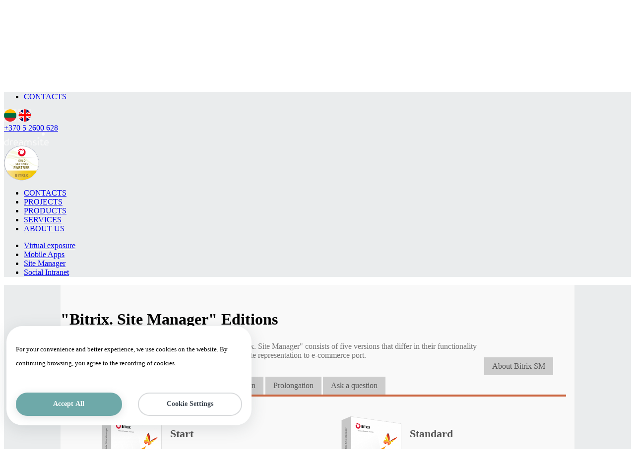

--- FILE ---
content_type: text/html; charset=UTF-8
request_url: https://www.dreamsite.lt/en/products/bitrix/editions?scrollToMenu=true
body_size: 10939
content:
<!DOCTYPE html PUBLIC "-//W3C//DTD XHTML 1.0 Transitional//EN"
        "http://www.w3.org/TR/xhtml1/DTD/xhtml1-transitional.dtd">
<html xmlns="http://www.w3.org/1999/xhtml">
<head>
    <meta http-equiv="Content-Type" content="text/html; charset=utf-8"/>
    <meta name="viewport" content="width=device-width, initial-scale=1, maximum-scale=1, user-scalable=0"/>
    <meta name="ROBOTS" content="ALL"/>
    <meta name="google-site-verification" content="3ijS4n1KeMQNED2BrePCxgpzm6_-wjZrY7zzVqdfvNI"/>
    <link rel="icon" href="/favicon.ico" type="image/x-icon"/>
    <link rel="shortcut icon" href="/favicon.ico" type="image/x-icon"/>
    <!-- Add jQuery library -->
    <script type="text/javascript" src="https://code.jquery.com/jquery-latest.min.js"></script>
    <title>UAB Dreamsite - "Bitrix. Site Manager" Editions</title>
    <link href='https://fonts.googleapis.com/css?family=Open+Sans:400,400italic,300italic,300,600&subset=latin,latin-ext,cyrillic'
          rel='stylesheet' type='text/css'/>
    <script type="text/javascript" src="/s/js/jquery-1.11.0.min.js"></script>
    <script type="text/javascript" src="/s/js/jquery-migrate-1.2.1.min.js"></script>

    <link rel="stylesheet" href="/s/js/fancybox/source/jquery.fancybox.css?v=2.1.5" type="text/css" media="screen"/>
    <script type="text/javascript" src="/s/js/fancybox/source/jquery.fancybox.pack.js?v=2.1.5"></script>
    <link rel="stylesheet" href="/s/js/fancybox/source/helpers/jquery.fancybox-thumbs.css?v=1.0.7" type="text/css"
          media="screen"/>
    <script type="text/javascript" src="/s/js/fancybox/source/helpers/jquery.fancybox-thumbs.js?v=1.0.7"></script>

    <script type="text/javascript" src="/s/js/screenMode.js"></script>
    <script type="text/javascript" src="/s/js/main.js"></script>
    <script type="text/javascript" src="/s/js/jquery.goup.min.js"></script>

    <!-- <script type="text/javascript" src="/js/cookies.js"></script> -->
	<script>
        (function(w,d,u){
                var s=d.createElement('script');s.async=true;s.src=u+'?'+(Date.now()/60000|0);
                var h=d.getElementsByTagName('script')[0];h.parentNode.insertBefore(s,h);
        })(window,document,'https://bitrix24.dreamsite.lt/upload/crm/site_button/loader_3_g700qc.js');
</script>
	            <link rel="stylesheet" href="/s/styles/inside.css"/>    <meta http-equiv="Content-Type" content="text/html; charset=UTF-8" />
<meta name="keywords" content="about bitrix sm, presentations, editions, compare, migration, prolongation, ask a question, bitrix" />
<meta name="description" content="Software product &quot;Bitrix. Site Manager&quot; includes six editions, which differ in functionality from content management to portal Internet solutions for e-Commerce creation." />
<link href="/s/js/jquery-ui/jquery-ui.structure.min.css?16980935741681" type="text/css"  rel="stylesheet" />
<link href="/s/styles/products.css?169809357422675" type="text/css"  rel="stylesheet" />
<link href="/s/styles/box.css?16980935747568" type="text/css"  rel="stylesheet" />
<link href="/s/styles/cloud.css?17266606177857" type="text/css"  rel="stylesheet" />
<link href="/s/styles/compare.css?16980935747313" type="text/css"  rel="stylesheet" />
<link href="/bitrix/templates/dreamsite/components/bitrix/menu/vertical_multilevel/style.css?16980935772499" type="text/css"  data-template-style="true"  rel="stylesheet" />
<link href="/bitrix/templates/dreamsite/components/bitrix/menu/horizontal_multilevel/style.css?16980935771062" type="text/css"  data-template-style="true"  rel="stylesheet" />
<link href="/bitrix/templates/dreamsite/styles.css?1698093577315" type="text/css"  data-template-style="true"  rel="stylesheet" />
<link href="/bitrix/templates/dreamsite/template_styles.css?171283982315489" type="text/css"  data-template-style="true"  rel="stylesheet" />
<script>
$(function() {
	var menuEl = $("#header .holder");
	if(location.search.split("scrollToMenu=")[1]=="true")
	{
		$(document).scrollTop($("a.ui-tabs-anchor").offset().top-menuEl.height()+15);
		/*document.body.scrollTop=document.getElementByClassName("ui-tabs-nav").offsetTop-100;*/
	}
	/*
	$("#tabs").tabs({
		activate: function( event, ui ) {
			//window.location.hash = ui.newTab.context.hash;
			//$("html").animate({scrollTop:195}, 500);
		},
		hide: { 
			effect: "fadeOut", duration: 1000 
		},
		show: { 
			effect: "fadeIn", duration: 1000 
		}
	});
	*/
	$(".fancybox").fancybox({
		openEffect	: 'none',
		closeEffect	: 'none',
		helpers: {
			overlay: {
				locked: false
			}
		}
	});

$("#footMenuSite a").click(function() {
		var pcs = $(this).attr("href").split("#");
		var ind = $("#footMenuSite a").index(this);
		$( "#tabs" ).tabs( "option", "active", ind-1);
		$("html").animate({scrollTop:195}, 500);
		return false;
	});

});
</script>



<script type="text/javascript" src="/bitrix/templates/dreamsite/components/bitrix/menu/vertical_multilevel/script.js?1698093577738"></script>
<script type="text/javascript" src="/bitrix/templates/dreamsite/components/bitrix/menu/horizontal_multilevel/script.js?16980935771049"></script>
<script type="text/javascript" src="/s/js/jquery-ui/jquery-ui.min.js?1698093574238314"></script>
<script type="text/javascript">var _ba = _ba || []; _ba.push(["aid", "b4f01ce746f3826b1bab066f58f93f96"]); _ba.push(["host", "www.dreamsite.lt"]); (function() {var ba = document.createElement("script"); ba.type = "text/javascript"; ba.async = true;ba.src = (document.location.protocol == "https:" ? "https://" : "http://") + "bitrix.info/ba.js";var s = document.getElementsByTagName("script")[0];s.parentNode.insertBefore(ba, s);})();</script>




    <link rel="apple-touch-icon" sizes="57x57" href="/apple-touch-icon-57x57.png"/>
    <link rel="apple-touch-icon" sizes="60x60" href="/apple-touch-icon-60x60.png"/>
    <link rel="apple-touch-icon" sizes="72x72" href="/apple-touch-icon-72x72.png"/>
    <link rel="apple-touch-icon" sizes="76x76" href="/apple-touch-icon-76x76.png"/>
    <link rel="apple-touch-icon" sizes="114x114" href="/apple-touch-icon-114x114.png"/>
    <link rel="apple-touch-icon" sizes="120x120" href="/apple-touch-icon-120x120.png"/>
    <link rel="apple-touch-icon" sizes="144x144" href="/apple-touch-icon-144x144.png"/>
    <link rel="apple-touch-icon" sizes="152x152" href="/apple-touch-icon-152x152.png"/>
    <link rel="apple-touch-icon" sizes="180x180" href="/apple-touch-icon-180x180.png"/>
    <link rel="icon" type="image/png" href="/favicon-32x32.png" sizes="32x32"/>
    <link rel="icon" type="image/png" href="/android-chrome-192x192.png" sizes="192x192"/>
    <link rel="icon" type="image/png" href="/favicon-96x96.png" sizes="96x96"/>
    <link rel="icon" type="image/png" href="/favicon-16x16.png" sizes="16x16"/>
    <link rel="manifest" href="/android-chrome-manifest.json"/>
    <meta name="msapplication-TileColor" content="#da532c"/>
    <meta name="msapplication-TileImage" content="/mstile-144x144.png"/>
    <meta name="theme-color" content="#ffffff"/>
</head>
<body class="stickem-container">
<div id="header">
    <div class="holder">
        <div class="wrapper">
			<div class="request">
                <a href="https://helpdesk.dreamsite.lt/helpdesk/open.php?lang=en_US" target="_blank">Create ticket</a>
			</div>
            <div class="top">
                <div class="mMenu">
                    <span class="topLine"></span><span class="midLine"></span><span class="botLine"></span>
                                        
<ul id="vertical-multilevel-menu">


	
	
					<li><a href="/en/products/" class="root-item-selected">PRODUCTS</a>
				<ul class="root-item">
		
	
	

	
	
		
							<li><a href="/en/products/bitrix24/" >Social Intranet</a></li>
			
		
	
	

	
	
		
							<li><a href="/en/products/bitrix/"  class="item-selected">Site Manager</a></li>
			
		
	
	

	
	
		
							<li><a href="/en/products/mobile/" >Mobile Apps</a></li>
			
		
	
	

	
	
		
							<li><a href="/en/products/viex/" >Virtual exposure</a></li>
			
		
	
	

			</ul></li>	
	
		
							<li><a href="/en/services/" class="root-item">SERVICES</a></li>
			
		
	
	

	
	
		
							<li><a href="/en/projects/" class="root-item">PROJECTS</a></li>
			
		
	
	

	
	
		
							<li><a href="/en/about/" class="root-item">ABOUT US</a></li>
			
		
	
	

	
	
		
							<li><a href="/en/contacts/" class="root-item">CONTACTS</a></li>
			
		
	
	


</ul>
                </div>
                <div class="langs">
                    

			<a href="/lt/" title="Lietuvių"><img title="Lietuvių" src="/s/images/lt.gif" border="0" /></a>
	

			<img title="English" src="/s/images/en.gif" border="0" />
	
                </div>
                <div class="phone">
                    <a href="tel:37052600628">+370 5 2600 628</a>
                </div>
            </div>
            <div id="logoCont">
                <a href="/en/">
                    <div id="logo">
                        <div class="cont">
                            <img class="logo" alt="dreamsite" src="/s/images/dreamsite.png" border="0"/>
                        </div>
                    </div>
                </a>
                <!--			<a href="https://www.1c-bitrix.ru/partners/96290.php?country=23"><img src="/s/images/golden_ru.png" alt="Bitrix Golden Partners" border="0" class="gold_ru" /></a>-->
<!--                <a href="https://www.bitrixsoft.com/partners/300137.php">-->
                    <img src="/s/images/golden_en.png"
                                                                              alt="Bitrix Golden Partners" border="0"
                                                                              class="gold_en"/></a>
            </div>
            <div class="clearRight"></div>
            <div id="menu">
                
                
<div class="dream-tabs-menu">
<ul id="horizontal-multilevel-menu">


	
	
		
							<li><a href="/en/contacts/" class="root-item light">CONTACTS</a></li>
			
		
	
	

	
	
		
							<li><a href="/en/projects/" class="root-item light">PROJECTS</a></li>
			
		
	
	

	
								<li class="parent" id="p2"><a href="/en/products/" class="root-item-selected">PRODUCTS</a>
					
	
	

	
	
		
										
		
	
	

	
	
		
										
		
	
	

	
	
		
										
		
	
	

	
	
		
										
		
	
	

			</li>	
	
		
							<li><a href="/en/services/" class="root-item light">SERVICES</a></li>
			
		
	
	

	
	
		
							<li><a href="/en/about/" class="root-item light">ABOUT US</a></li>
			
		
	
	


</ul>
<div class="menu-clear"></div>
<ul class="subMenu c2 sel"><li><a href="/en/products/viex/">Virtual exposure</a></li><li><a href="/en/products/mobile/">Mobile Apps</a></li><li class="item-selected"><a href="/en/products/bitrix/">Site Manager</a></li><li><a href="/en/products/bitrix24/">Social Intranet</a></li></ul>
</div>
            </div>
        </div>
    </div>

</div>
<div style="display:none;background:#eaeced;">
        <form id="request_form" method="post" action="">
        <h1>Feedback form</h1>
        <div id="login_error_dynamic"></div>
        <div id="login_success_dynamic"></div>
        <div>
            <label for="your_name">Your name<span>*</span></label>
            <input type="text" id="your_name" name="your_name" size="30"/>
        </div>
        <div style="clear:both"></div>
        <div>
            <label for="email">E. mail<span>*</span></label>
            <input type="text" id="email" name="email" size="30"/>
        </div>
        <div style="clear:both"></div>
        <div>
            <label for="company">Company name</label>
            <input type="text" id="company" name="company" size="30"/>
        </div>
        <div style="clear:both"></div>
        <div>
            <label for="phone">Phone<span>*</span></label>
            <input type="text" id="phone" name="phone" size="30"/>
        </div>
        <div style="clear:both"></div>
        <div>
            <label for="version">Topic<span>*</span></label>
            <span class="selected">
				<select id="version" name="version">
					<option value="bx24">Bitrix24. Corporate Portal</option>
					<option value="bitrix">Bitrix. Site Manager</option>
					<option value="licence_renew">Product update</option>
					<option value="migration">Migration of the Bitrix products</option>
					<option value="order_support">Order support</option>
					<option value="other">Other questions</option>
				</select>
			</span>
        </div>
        <div style="clear:both"></div>
        <div>
            <label for="message">Your message<span>*</span></label>
            <div style="clear:both"></div>
            <textarea id="message" name="message" form="request_form"></textarea>
        </div>
        <div style="clear:both"></div>
        <div class="captcha"><p class="left">Enter the code<span>*</span></p></div>
        <div class="captcha"><img src="/bitrix/tools/captcha.php?captcha_sid=04d4a258d4368ebee887c7d4fa53a354" alt="CAPTCHA" width="110"
                                  height="33" class="captcha_pic"/></div>
        <div class="captcha"><input type="hidden" class="captcha_sid" name="captcha_sid" value="04d4a258d4368ebee887c7d4fa53a354"/></div>
        <div class="captcha" style="float:right;"><input type="text" id="captcha_word" class="form-text"
                                                         name="captcha_word" value=""/></div>
        <input type="hidden" id="lang" name="language" value="en"/>
        <div style="clear:both"></div>
        <div>
            <p>Required fields<span>*</span></p>
        </div>
        <div style="clear:both"></div>
        <div class="submit">
            <input type="submit" value="Send"/>
        </div>
        <div style="clear:both"></div>

    </form>

</div>
<div id="mainContent">
            

<div id="prodCont">
	<h1>"Bitrix. Site Manager" Editions</h1>
	<div class="cont1">
		<div class="left">
			<table cellspacing="1" cellpadding="1" border="0" > 
  <tbody> 
    <tr><td width="25%" align="center"><img src="/s/images/bitrix_a.png" border="0" height="42" alt="bitrix_sm"  /></td><td style="font-size: 16px;"> Software product "Bitrix. Site Manager" consists of five versions that differ in their functionality and capabilities: from site representation to e-commerce port.</td></tr>
   </tbody>
 </table>		</div>
		<div class="clear"></div>
	</div>
	
<div id="tabs" class="ui-tabs ui-widget ui-widget-content">
	<ul class="ui-tabs-nav ui-helper-reset ui-helper-clearfix ui-widget-header ui-corner-all" role="tablist">

		<li class=" Mobile ui-state-default "><a class="ui-tabs-anchor" href="/en/products/bitrix/about?scrollToMenu=true">About Bitrix SM</a></li>


		<li class=" clearMobile ui-state-default "><a class="ui-tabs-anchor" href="/en/products/bitrix/slides?scrollToMenu=true">Presentations</a></li>


		<li class=" Mobile ui-state-default ui-state-active"><a class="ui-tabs-anchor" href="/en/products/bitrix/editions?scrollToMenu=true">Editions</a></li>


		<li class=" clearMobile ui-state-default "><a class="ui-tabs-anchor" href="/en/products/bitrix/compare?scrollToMenu=true">Compare</a></li>


		<li class=" clearMobile ui-state-default "><a class="ui-tabs-anchor" href="/en/products/bitrix/migration?scrollToMenu=true">Migration</a></li>


		<li class=" clearMobile ui-state-default "><a class="ui-tabs-anchor" href="/en/products/bitrix/prolong?scrollToMenu=true">Prolongation</a></li>


		<li class=" Mobile ui-state-default "><a class="ui-tabs-anchor" href="/en/products/bitrix/ask-question?scrollToMenu=true">Ask a question</a></li>

	</ul>
	
	<div id="editions">
		 
	<div class="bitrix-editions">
	<div class="block">
			<div class="box">
			<h3 class="Mobile">Start</h3>
			<div class="left img">
				<img src="/s/images/bitrixSM.png" border="0" alt="Start"/><br />
				<span class="price eur">100,00 € </span>
	<!-- 			<br /><span class="price ltl">345,28 Lt</span> -->
			</div>
			<div class="right text">
				<h3 class="clearMobile">Start</h3>
				<p>Edition consists of 13 modules</p>
				<p><p>Manage your website content professionally: create pages and sections, announce news, catalogues, catalogs, distribute access rights.</p></p>
	<!-- 			<a href="" class="details">Details</a> -->
			</div>
		</div>
			<div class="box">
			<h3 class="Mobile">Standard</h3>
			<div class="left img">
				<img src="/s/images/bitrixSM.png" border="0" alt="Standard"/><br />
				<span class="price eur">280,00 € </span>
	<!-- 			<br /><span class="price ltl">966,78 Lt</span> -->
			</div>
			<div class="right text">
				<h3 class="clearMobile">Standard</h3>
				<p>Edition consists of 21 modules</p>
				<p><p>Create interactive websites: communicate with visitors in forums and blogs, perform surveys, organize communities, photo galleries, send messages to subscribers.</p></p>
	<!-- 			<a href="" class="details">Details</a> -->
			</div>
		</div>
		</div><div class="block alt">
			<div class="box">
			<h3 class="Mobile">Professional</h3>
			<div class="left img">
				<img src="/s/images/bitrixSM.png" border="0" alt="Professional"/><br />
				<span class="price eur">920,00 € </span>
	<!-- 			<br /><span class="price ltl">3 176,58 Lt</span> -->
			</div>
			<div class="right text">
				<h3 class="clearMobile">Professional</h3>
				<p>Edition consists of 37 modules</p>
				<p><p>Everything you need to create a modern portal for media: technological basis for information portal with its own social network and communities.</p></p>
	<!-- 			<a href="" class="details">Details</a> -->
			</div>
		</div>
			<div class="box">
			<h3 class="Mobile">Small Business</h3>
			<div class="left img">
				<img src="/s/images/bitrixSM.png" border="0" alt="Small Business"/><br />
				<span class="price eur">630,00 € </span>
	<!-- 			<br /><span class="price ltl">2 175,26 Lt</span> -->
			</div>
			<div class="right text">
				<h3 class="clearMobile">Small Business</h3>
				<p>Edition consists of 31 modules</p>
				<p><p><b>Basic web store.</b><br /> Open your own online shop with minimal cost. Put any number of items in the catalogue manage discounts and delivery. Integrate the store with "1C" and "Yandex Market".</p></p>
	<!-- 			<a href="" class="details">Details</a> -->
			</div>
		</div>
		</div><div class="block">
			<div class="box">
			<h3 class="Mobile">Enterprise</h3>
			<div class="left img">
				<img src="/s/images/bitrixSM.png" border="0" alt="Enterprise"/><br />
				<span class="price eur">1 470,00 € </span>
	<!-- 			<br /><span class="price ltl">5 075,62 Lt</span> -->
			</div>
			<div class="right text">
				<h3 class="clearMobile">Enterprise</h3>
				<p>Edition consists of 49 modules</p>
				<p><p><b>Advanced web store.</b>.<br />This is more than an online store. Enrich your site: control goods’, services’ electronic content sales, automate order processing, integrate store with "1C", hold affiliate network, consider advertising costs, and create communities.</p></p>
	<!-- 			<a href="" class="details">Details</a> -->
			</div>
		</div>
		</div>
	<div class="comment">
				<div class="clear"></div>
	</div>
	<div class="clear"></div>
	<div class="alert grey">
		<p style="margin-left: 6%;">
<div class="clearMobile"><a class="more" color="#cb6640" href="http://dreamsite.lt/en/products/bitrix/compare" >Versions&rsquo; comparison table</a> will help you to choose the right product. <font color="#EE1D24"><img src="/s/images/more.png" style="vertical-align:middle;"  /></font> 
  <br />
</div>
 If you have any questions about "Bitrix. Site Manager" editions <a class="tip5" href="#request_form" >contact us.</a> <font color="#EE1D24"><img src="/s/images/more.png" style="	vertical-align:middle;"  /></font><br>
 * All prices are exclusive of VAT</p>
	</div>
	<div class="clear"></div>
	</div>
	</div>
</div>

</div>	<div class="clear"></div>
		<div class="container" >
		<div class="nav_panel" align="right">
			<a title="Up" class="scrollToTop" href="#"><img alt="arrowup" src="/s/images/arrowup.png"></a>
		</div>
	</div>
		<div class="clear"></div>
				
		</div>
	  	<div id="footer">
		<div class="max-width">
			<div id="footMenuCorp" class="menu-bottom">
				<a href="/en/products/bitrix24/">
					<h3>BITRIX24</h3>
				</a>
				<ul>
									<li><a href="/en/products/bitrix24/about">About Bitrix24</a></li>
				<li><a href="/en/products/bitrix24/slides">Presentations</a></li>
				<li><a href="/en/products/bitrix24/editions">Product Editions</a></li>
				<li><a href="/en/products/bitrix24/cloud_compare">Cloud</a></li>
				<li><a href="/en/products/bitrix24/box_compare">Self-Hosted</a></li>
				<li><a href="/en/products/bitrix24/migration">Migration</a></li>
				<li><a href="/en/products/bitrix24/prolong">Prolongation</a></li>
				<li><a href="/en/products/bitrix24/ask-question">Ask a question</a></li>
          <li>
            <a href="javascript:openCookies()" >Manage cookie preferences</a>
          </li>
				</ul>
			<div class="clear"></div>
		</div>
				<div class="menu-bottom xl-visible">
			<a href="/en/about/">
				<h3>ABOUT US</h3>
			</a>
			<a href="/en/services/">
				<h3>SUPPORT</h3>
			</a>
			<a href="/en/order-services/">
				<h3>PROJECTS</h3>
			</a>
			<div class="clear"></div>
		</div>
		<div class="menu-bottom Mobile">
			<a href="/en/contacts">
				<h3 style="padding-left:40px;">CONTACTS</h3>
			</a>
			<ul>
				<li class="address">UAB "DREAMSITE" M. K. Paco g. 4, LT-10309 Vilnius, Lietuva</li>
				<li class="phone">Tel./fax: +370 5 260 0628</li>
	<!-- 					<li class="mobile">+370 687 27761</li> -->
				<li class="email">
					<script type="text/javascript">
					emailE=('info@' + 'dreamsite.lt')	
					document.write(
					'<a href="mailto:' + emailE + '">' 
					+ emailE + '</a>'
					)
					</script>
				</li>
			</ul>
			<div class="clear"></div>
		</div>
	</div>
	<div class="clear"></div>
</div>
<div id="bottom-line">
	<div class="copyright">
		<span>
			&copy; 2008-2026 UAB "DREAMSITE"
		</span>
        	</div>
</div>
  <link href='/bitrix/css/main/bootstrap_v4/bootstrap.min.css' rel='stylesheet' type='text/css'/>
  <style>

    .cookies-container {
      position: fixed;
      bottom: 3rem;
      left: 1%;
      /* transform: translateX(-50%); */
      border-radius: 2rem;
      background: white;
      padding: 1.2rem;
      box-shadow: rgb(63 72 82 / 15%) 0px 0.4rem 2rem;
      transition: transform 0.2s ease-in-out 0s, opacity 0.2s ease 0.2s, visibility 0.2s ease 0.2s;
      max-width: 28.5rem;
      width: 100%;
      z-index: 10;
    }

    .cookies-wrapper {
      display: flex;
      flex-direction: row;
    }

    .cookies-text {
      font-size: 13px;
      line-height: 1.8rem;
    }
    .cookies-action {
      display: flex;
      flex-direction: row;
      margin-top: 2rem;
    }

    .cookies-action button:not(:last-of-type) {
      margin-right: 2rem;
    }

    .cookies-button.is-black {
      background: #6ea9a9;
      border-color: #6ea9a9;
      color: rgb(255, 255, 255);
    }

    .cookies-button:not(.no-shadow) {
      box-shadow: rgb(63 72 82 / 15%) 0px 0.2rem 1rem;
    }

    .cookies-action button {
      flex: 1 1 0%;
    }

    .cookies-button {
      font-size: 14px;
      font-weight: 600;
      display: inline-flex;
      -webkit-box-align: center;
      align-items: center;
      -webkit-box-pack: center;
      justify-content: center;
      font-style: inherit;
      font-variant: inherit;
      font-stretch: inherit;
      font-family: inherit;
      line-height: 1.8rem;
      background: rgb(70, 183, 237);
      border: 0.2rem solid rgb(70, 183, 237);
      color: white;
      padding: 0.4rem;
      border-radius: 6rem;
      cursor: pointer;
      position: relative;
      text-decoration: none;
      transition: background 0.2s ease 0s, border 0.2s ease 0s, color 0.2s ease 0s, box-shadow 0.2s ease 0s;
    }

    .cookies-button.is-white.is-outline {
      border-color: rgba(63, 72, 82, 0.2);
    }

    .cookies-button.is-outline {
      background: inherit;
      border-width: 0.1rem;
      border-color: rgb(63, 72, 82);
      color: rgb(63, 72, 82);
      box-shadow: none;
    }

    .cookies-button.is-white {
      background: rgb(255, 255, 255);
      border-color: rgb(255, 255, 255);
      color: rgb(63, 72, 82);
    }

    .cookies-button.is-white:hover, .cookies-button.is-outline:hover, .coookies-button.is-grey:hover {
      box-shadow: rgb(63 72 82 / 15%) 0px 0.2rem 1rem;
    }

    .cookies-button.is-black:hover {
      box-shadow: rgb(0 0 0 / 35%) 0px 0.2rem 1rem;
    }

    @media only screen and (max-width: 720px) {
      .cookies-container {
        /* left: 10%;
        bottom: 35%;
        width: 70%; */
        position: fixed;
        left: 50%;
        transform: translateX(-50%);
        width: 85%;
        bottom: 40%;
      }
    }

    @media screen and (max-height: 667px) {
      .cookies-container {
        bottom: 20%;
        z-index: 99999999;
      }
    }

    @media only screen and (max-width: 720px) {
      .cookies-action {
        align-items: center;
        justify-content: center;
        flex-flow: column;
      }
      .cookies-button.is-black {
        margin: 10px 0;
        order:2
      }
      .cookies-action button:not(:last-of-type) {
        margin-right: 0;
      }
      .cookies-text {
        font-size: 14px;
      }
    }

    #manage-cookie-overlay {
      top: 0;
      left: 0;
      height: 100%;
      width: 100%;
      position: fixed;
      z-index: 99999999;
      background-color: rgba(23, 23, 23, 0.45);
      font-family: Arial,sans-serif;
      overflow-y: scroll;
      display: none;
    }
    #manage-cookie-banner {
      background-color: #fff;
      border-radius: 10px;
      position: absolute;
      z-index: 999999999;
      top: 50%;
      left: 50%;
      transform: translate(-50%, -50%);
      max-width: 550px;
      /* padding: 25px 30px; */
    }
    @media only screen and (max-width: 720px) {
      #manage-cookie-banner {
        width: 340px;
      }
    }
    .cookie-consent__head {
      border-bottom: 1px solid #e6e6e6;
      margin: 0;
      padding: 1rem 3.4rem;
    }
    .cookie-consent__body {
      padding: 0.7rem 1.4rem;
    }
    .cookie-consent__footer {
      border-top: 1px solid #e6e6e6;
      margin: 0;
      padding: 0 2.4rem 1.7rem;
      text-align: center;
    }
    .cookie-consent__btn {
      box-sizing: border-box;
      margin: 1.2rem 0 0;
    }
    .cookie-consent__body p, span, h4 {
      font-size: 1rem;
      line-height: 1.6rem;
      margin: 0.4rem 0;
      text-align: left;
    }

    .cookie-consent__switch {
      background-color: #d9d9d9;
      border-radius: 1.2rem;
      cursor: pointer;
      display: inline-block;
      height: 2.4rem;
      position: relative;
      width: 4.8rem;
    }
    .cookie-consent__switch:before {
      background: #fff;
      border-radius: 1rem;
      box-shadow: 0 0.2rem 0.5rem 0 rgba(0,0,0,.2);
      content: "";
      display: block;
      height: 1.7rem;
      left: 0.4rem;
      position: absolute;
      top: 0.3rem;
      transition: left .15s ease-out;
      width: 1.7rem;
    }
    .cookie-consent__switch.active {
      background-color: #fa1e4e;
    }
    .row {
      -webkit-box-flex: 0;
      -moz-box-flex: 0;
      box-sizing: border-box;
      display: -webkit-box;
      display: -moz-box;
      display: -ms-flexbox;
      display: -webkit-flex;
      display: flex;
      -webkit-flex: 0 1 auto;
      -ms-flex: 0 1 auto;
      flex: 0 1 auto;
      -webkit-flex-direction: row;
      -moz-flex-direction: row;
      -ms-flex-direction: row;
      flex-direction: row;
      -webkit-flex-wrap: wrap;
      -moz-flex-wrap: wrap;
      -ms-flex-wrap: wrap;
      flex-wrap: wrap;
      margin-left: -1rem;
      margin-right: -1rem;
    }
    .close {
      width: 24px;
      float: right;
      font-size: 21px;
      /* font-weight: 700; */
      line-height: 1;
      color: #000;
      text-shadow: 0 1px 0 #fff;
      filter: alpha(opacity=20);
      opacity: .2;
      cursor: pointer;
    }
    .middle-xs {
      align-items: center;
      padding: 0 15px;
    }
    .col-xs-8 {
      -webkit-flex-basis: 66.6666666667%;
      -moz-flex-basis: 66.6666666667%;
      -ms-flex-basis: 66.6666666667%;
      flex-basis: 66.6666666667%;
      max-width: 66.6666666667%;
    }
    .col-xs-4 {
      -webkit-flex-basis: 33.3333333333%;
      -moz-flex-basis: 33.3333333333%;
      -ms-flex-basis: 33.3333333333%;
      flex-basis: 33.3333333333%;
      max-width: 33.3333333333%;
    }
    input[type="checkbox"].switch_cookies {
      font-size: 18px;
      -webkit-appearance: none;
      -moz-appearance: none;
      appearance: none;
      width: 3em;
      height: 1.5em;
      background: #ddd;
      border-radius: 3em;
      position: relative;
      cursor: pointer;
      outline: none;
      -webkit-transition: all .2s ease-in-out;
      transition: all .2s ease-in-out;
    }

    input[type="checkbox"].switch_cookies:checked{
      background: #6ea9a9;
    }

    input[type="checkbox"].switch_cookies:after{
      position: absolute;
      content: "";
      width: 1.5em;
      height: 1.5em;
      border-radius: 50%;
      background: #fff;
      -webkit-box-shadow: 0 0 .25em rgba(0,0,0,.3);
      box-shadow: 0 0 .25em rgba(0,0,0,.3);
      -webkit-transform: scale(.7);
      transform: scale(.7);
      left: 0;
      -webkit-transition: all .2s ease-in-out;
      transition: all .2s ease-in-out;
    }

    input[type="checkbox"].switch_cookies:checked:after{
      left: calc(100% - 1.5em);
    }
  </style>
    <div id="cookies-container" class="cookies-container" style="display:none;">
    <div class="cookies-wrapper">
      <p class="cookies-text"> For your convenience and better experience, we use cookies on the website. By continuing browsing, you agree to the recording of cookies. </p>
    </div>
    <div class="cookies-action">
      <button id="cookie-accept-all" type="button" title="I accept!" class="cookies-button is-black"> Accept All </button>
      <button id="cookie-option" type="button" title="Manage cookies" class="cookies-button is-white is-outline"> Cookie Settings </button>
    </div>
  </div>
  <div class="wrapper">
    <div class="container"></div>
  </div>
  <div id="manage-cookie-overlay">
    <div id="manage-cookie-banner">
      <div class="cookie-consent__head">
        <div class="row">
          <span class="col-xs-8">
            <span class="text-level-3">
              <b>Privacy Overview</b>
            </span>
          </span>
          <span class="col-xs-4 end-xs block--relative">
            <!-- <span class="close cookie-consent__advanced-close"></span> -->
            <button id="close-cookies-container" type="button" class="close" data-dismiss="modal">×</button>
          </span>
        </div>
      </div>
      <div class="cookie-consent__body" style="overflow-y: scroll; height:200px;">
        <p> <h4 class="text-center">Cookies</h4>
    To ensure the proper functioning of the website www.dreamsite.lt, cookies are used. A cookie is a small text file that the website stores on your computer or mobile device when you visit it. Cookies allow the website to remember information about your browsing on the site for a certain period and recognize you the next time you visit the site. They also enable the implementation of certain website functions and tracking of customer browsing on the site. Cookies can also be used to collect anonymous browsing statistics on our websites. All of this allows us to provide you with a convenient website experience and make the website even more user-friendly.<br><br>
    <h4 class="text-center">Types of Cookies</h4>
    Essential Cookies: These cookies are necessary for you to navigate the website and use its features.
    Performance-Enhancing Cookies: These cookies store information about how users use a particular website, such as which pages are visited most frequently and whether visitors receive error messages from web pages. These cookies do not collect information that identifies the website visitor. All information collected by these cookies is of a general nature and is used only to improve the website's performance.
    Functional Cookies: These cookies allow the website to remember your choices (such as your city, language, or region) and provide you with enhanced, personalized features. The information collected by these cookies can be made anonymous, and they cannot track your browsing activity on other websites.
    Targeting or Advertising Cookies: These cookies are used to display advertising content that is of interest to you and matches your preferences. They are also used to limit the number of times you see certain advertisements and help measure the effectiveness of advertising campaigns.<br><br>
    On the website <a href="https://dreamsite.lt">www.dreamsite.lt</a> cookies are used to determine whether individuals from your device have already visited our website, remember actions taken (e.g., language selection), and collect aggregated website visit statistics. Each time you visit our website, you will be asked to accept or reject cookies. In order for users to view content from third parties, they must first agree to specific terms, which include the third parties cookie policy, over which we have no control. Third-party service providers on the  <a href="https://dreamsite.lt">www.dreamsite.lt</a> website include Google and Bitrix24. More information about the cookie policies of third parties can be found on their respective websites (<a href="https://www.bitrix24.eu/privacy/">https://www.bitrix24.eu/privacy/</a>) and (<a style=" word-break: break-word;" href="https://developers.google.com/analytics/devguides/collection/analyticsjs/cookie-usage">https://developers.google.com/analytics/devguides/collection/analyticsjs/cookie-usage</a> )
    <h4 class="text-center">Cookies used on the www.dreamsite.lt website: </h4><br><div style="text-align: center;">
                    <table cellspacing="0" cellpadding="7" class="table table-striped table-bordered table-hover table-responsive mb-4">
                        <tbody>
                        <tr>
                            <td>

                               Cookie Name

                            </td>
                            <td>

                                Description

                            </td>
                            <td>

                                Expiration

                            </td>
                        </tr>
                        <tr>
                            <td>

                                BITRIX_SM_GUEST_ID

                            </td>
                            <td>

                                Saves information about a unique website user identifier.

                            </td>
                            <td>

                               Up to 1 year

                            </td>
                        </tr>
                        <tr>
                            <td>

                                BITRIX_SM_LAST_VISIT

                            </td>
                            <td>

                               Saves the time when a user last visited the website.

                            </td>
                            <td>

                              Up to 1 year

                            </td>
                        </tr>
                        <tr>
                            <td>

                                BITRIX_SM_LOGIN

                            </td>
                            <td>

                               Saves information about user logins on the website.

                            </td>
                            <td>

                               Up to 5 years

                            </td>
                        </tr>
                        <tr>
                            <td>

                                BITRIX_SM_SALE_UID

                            </td>
                            <td>

                                Saves information about a unique buyer identifier on the website.

                            </td>
                            <td>

                                Up to 1 year

                            </td>
                        </tr>
                        <tr>
                            <td>

                                BITRIX_SM_SOUND_LOGIN_PLAYED

                            </td>
                            <td>

                                Cookie used for website functionality.

                            </td>
                            <td>

                                Expires upon closing the browser window

                            </td>
                        </tr>
                        <tr>
                            <td>

                                BX_USER_ID

                            </td>
                            <td>

                               Saves information about a unique, non-logged-in user identifier on the website.

                            </td>
                            <td>

                                Up to 10 years

                            </td>
                        </tr>
                        <tr>
                            <td>

                                PHPSESSID

                            </td>
                            <td>

                                Cookie used for website functionality.

                            </td>
                            <td>

                               Expires upon closing the browser window

                            </td>
                        </tr>
                        <tr>
                            <td>

                                USER_LANG

                            </td>
                            <td>

                                Used to display the correct website language for the user.

                            </td>
                            <td>

                               Up to 6 months

                            </td>
                        </tr>
                        <tr>
                            <td>

                                _ga

                            </td>
                            <td>

                               Allows user identification.

                            </td>
                            <td>

                               Up to 2 years

                            </td>
                        </tr>
                        <tr>
                            <td>

                                _gat

                            </td>
                            <td>

                                Used to limit the number of requests.

                            </td>
                            <td>

                               Up to 24 hours

                            </td>
                        </tr>
                        <tr>
                            <td>

                                _gid

                            </td>
                            <td>

                                Allows user identification.

                            </td>
                            <td>

                                Up to 24 hours

                            </td>
                        </tr>
                        <tr>
                            <td>

                                DSID

                            </td>
                            <td>

                                Used to track ad clicks/views for assessing ad effectiveness. 

                            </td>
                            <td>

                               to 24 hours

                            </td>
                        </tr>
                        <tr>
                            <td>

                                IDE

                            </td>
                            <td>

                               IDE Used to track ad clicks/views for assessing ad effectiveness.

                            </td>
                            <td>

                                Up to 1 year

                            </td>
                        </tr>
                        </tbody>
                    </table>
                </div>
                <h4 class="text-center">Cookie Usage Information</h4>
                <p class="text-left">
                   We use cookies on our website, and we provide information on how cookies are used and how you can decide whether to leave or delete cookies. You can manage and delete cookies using your browser settings. You can delete all cookies stored on your device and use other browser settings, such as preventing websites from storing cookies on your device. For more helpful information, visit websites like (<a
                            href="http://www.youronlinechoices.com/">www.youronlinechoices.com</a>) or (<a
                            href="http://www.aboutcookies.org/">www.aboutcookies.org</a>). However, please note that in such cases, you may need to manually adjust some options each time you visit the website, and some services and features may not work.
                </p>
                 </p>



        <!-- <p> We recommend accepting these cookies, which include third-party cookies, for the improvement of our products and everyone’s experience. These cookies contribute to statistics and the measurement of marketing campaigns. </p> -->
      </div>
      <div class="cookie-consent__body">
        <div class="row middle-xs">
          <div class="col-xs-8">
            <h4> Analytics</h4>
          </div>
          <div class="col-xs-4 end-xs toggle" style="text-align: right;">
            <div class="switch_box box_1">
              <input type="checkbox" id="analytic_enabled" class="switch_cookies">
            </div>
          </div>
        </div>
      </div>
      <div class="cookie-consent__footer text-level-5 text-align--center">
        <span id="cookie-accept" class="cookies-button is-black" style="width: 200px;margin: 15px 0px 0px 0;"> Accept </span>
      </div>
    </div>
  </div>
	<div id="devMode"></div>
  <script>

    var consent          = getCookie("content");
    var consentAnalytics = getCookie("analytics");

    function openCookies()
    {
      document.getElementById('manage-cookie-overlay').style.display = 'block';
    }
    document.addEventListener("DOMContentLoaded", function()
    {
      document.getElementById('cookies-container').style.display = consent ? 'none' : 'block';

      if (consentAnalytics)
      {
        document.getElementById('analytic_enabled').checked = true;
        loadAnalyticScript();
      }

      document.getElementById('cookie-option')?.addEventListener('click', function ()
      {
        document.getElementById('manage-cookie-overlay').style.display = 'block';
        document.getElementById('cookies-container').style.display = 'none';

      });

      document.getElementById('close-cookies-container')?.addEventListener('click', function()
      {
        document.getElementById('manage-cookie-overlay').style.display = 'none';

        if (!consent)
        {
          document.getElementById('cookies-container').style.display = 'block';
        }
      });

      document.getElementById('cookie-accept')?.addEventListener('click', function()
      {
        var analyticsCookie = document.getElementById('analytic_enabled').checked;

        setCookie("analytics", false, 0);

        if (analyticsCookie && !getCookie("analytics"))
        {
          setCookie("analytics", analyticsCookie, 365);
        }
        if (!getCookie("content"))
        {
          setCookie("content", true, 365);
        }
        else
        {
          document.cookie = "analytics=; expires=Thu, Jan 1970 00:00:00 UTC; path=/;";
        }

        if (analyticsCookie)
        {
          loadAnalyticScript();
        }
        document.getElementById('manage-cookie-overlay').style.display = 'none';
      });

      document.getElementById('cookie-accept-all')?.addEventListener('click', function()
      {
        setCookie("content", true, 365);
        setCookie("analytics", true, 365);
        loadAnalyticScript();

        document.getElementById('cookies-container').style.display = 'none';
      });

    });

    function setCookie(cname, cvalue, exdays)
    {
      var d = new Date();
      d.setTime(d.getTime() + (exdays * 24 * 60 * 60 * 1000));
      var expires = "expires=" + d.toUTCString();
      document.cookie = cname + "=" + cvalue + ";" + expires + ";path=/";
    }

    function getCookie(cname)
    {
      var name = cname + "=";
      var ca = document.cookie.split(';');
      for (var i = 0; i < ca.length; i++) {
        var c = ca[i];
        while (c.charAt(0) == ' ') {
          c = c.substring(1);
        }
        if (c.indexOf(name) == 0) {
          return c.substring(name.length, c.length);
        }
      }
      return "";
    }
    function loadAnalyticScript()
    {
      // Create the script element for Google Analytics
      var script = document.createElement('script');
      script.async = true;
      script.src = 'https://www.googletagmanager.com/gtag/js?id=G-JD7K2KCGML';
      document.head.appendChild(script);
      window.dataLayer = window.dataLayer || [];
      function gtag() {
        dataLayer.push(arguments);
      }

      gtag('js', new Date());
      gtag('config', 'G-JD7K2KCGML');

    }
  </script>
</body>
</html>


--- FILE ---
content_type: text/css
request_url: https://www.dreamsite.lt/s/styles/inside.css
body_size: 1777
content:
html, body {
	min-height: 100%;
	height: 100%;
}
#header {
	background: #eaeced;
}

#mainContent {

	width: 100%;
	min-height: 41.8%;
	/*text-align: left;*/
	background: #eaeced;
	min-height: 820px;
}
#mainContent h2 {
	text-align: center;
	color: #333;
	font-size: 26px;
	margin-bottom: 15px;
	padding-top: 50px;
}
#mainContent .textWrap {
	max-width: 865px;
	margin: 0px auto;
	color: #666;
	padding-bottom: 110px;
}
#mainContent .textWrap p {
    margin: 0px 10px 10px 10px;
	color: #777777;
}
#mainContent .textWrap b {
	font-weight: 600;
}
#mainContent .textWrap .main{
	text-align: center;
/* 	line-height: 115%; */
	font-size: 16px;
}
#mainContent #shouts {
	text-align: center;
}
#mainContent #shouts .about_us {
/*min-width: 130px;*/
	display:inline-block; 
	margin: 0 5px;
	/*max-width: 23%;*/
	max-width: 190px;
	vertical-align: text-top;
}
#mainContent #shouts .about_us .pict{
	vertical-align: top;
	height: 62px;
	width: 125px;
	margin-left: auto;
	margin-right: auto;
	margin-bottom: 15px;
	margin-top: 15px;
}
#mainContent #shouts .about_us h3{
	padding-bottom: 10px;
	color: #555555;
}
#mainContent #shouts .about_us .text{
	vertical-align: top;
}
#mainContent #shouts .about_us p{
	color: #777777;
}
#mainContent #work {
	text-align: center;
}
#mainContent #work .choises{
	display: inline-block;
	height: 40px;
	width: 130px;
	vertical-align: top;
	margin: 0 20px;
	max-width: 15%;
	font-size: 14px;
}
#mainContent #work .pict{
	vertical-align: middle !important;
	margin-left: auto;
	margin-right: auto;
	padding-bottom: 15px;
}
/*#mainContent #work .pict img{
	width: 84%;
}*/
.nav_panel img{
	opacity:1;
	background-repeat: no-repeat;
	background-position: bottom;
	bottom: 0;
	position: fixed;
	right:140px;
	height: 51px;
	width: 59px;
	/*z-index: 99991;*/
	z-index: 99;
	display:none;	
}
.nav_panel.act img {
	display:inline-block;
}
.nav_panel.act.bot {
	position: absolute;
}
.nav_panel.act.bot img{
/* 	margin-right: 140px; */
	position: absolute;
}

/*#clientsLogo {
	height: 145px;
	background: #f2f2f2;
	border-top: solid 1px #d8d8d8;
	box-shadow: inset 0px 1px 0px 0px #ececec;
}*/
/* REQUEST FORM */

#request_form span{
	color:red;
	padding: 0;
	margin:0;
	display:inline-block;
	float:right;
}
#request_form p{
	display:block;
	color: #777777;
	float: right;
	margin-right: 45px;
	position: relative;
	padding: 5px 0 5px 50px;
}
#request_form p.left#request_form p.left{
	float:left;
	margin: 0;
}
#request_form {
	width: 620px;
	height: 598px;
}
#request_form label{
	position:relative;
	float: left;
	padding: 10px 10px 10px 50px;
	color:#777777;
	font-size: 16px;
}
#login_error_dynamic{
	color: #D8000C;
	background-color: #FFBABA;
	font-size: 16px;
	display:block;
	margin-bottom: 15px;
}
#login_success_dynamic{
	color:#777777;
	font-size: 16px;
	font-weight: 400px;
}
#request_form h1{
	margin-top: 15px;
	margin-bottom: 10px;
	font-size: 22px;
	padding-bottom: 10px;
}
#request_form div input,
#request_form #captcha_word,
#request_form span.selected{
	position: relative;
	float: right;
	margin-right:45px;
	font-size: 16px;
	text-align: middle;
	height: 33px;
	width: 360px;
	border: 1px solid #e0e3e4;
	text-indent: 5px;
	color:#777777;
}
#request_form select {
    color: #777;
    position: relative;
    font-size: 16px;
    text-align: middle;
    height: 33px;
    padding-right: 30px;
    width: 100%;
    float: left;
    text-overflow: ellipsis;
    -webkit-appearance: none;
    -moz-appearance: none;
    text-indent: 1px;
    margin: 0 -20px 0 0;
    border: none;
    background: none;
}
#request_form span.selected{
	overflow: hidden;
	background: url("/images/dropdown.png") no-repeat scroll right center rgba(255, 255, 255, 1);
	overflow:hidden;
}
#request_form #captcha_word {
	width: 173px;
}
#request_form div.captcha {
	display: inline-block;
	position:relative;
	float:left;
	padding: 15px 0 5px 0;
}
#request_form div.captcha img{
	margin-left: 15%;
	height:42px;
	width: auto;
}
#request_form div.submit input {
	background-color: #007978;
	font-weight:400;
	border-radius: 35px;
	color: #fefefe;
	cursor: pointer;
	display: inline-block;
	font-size: 13px;
	margin: 10px 50px 10px 0 !important;
	padding: 3px 15px;
	text-decoration: none;
	border: medium none;
	padding: 0 15px;
	position: relative;
	margin-right:50px;
	width: auto !important;
	margin-bottom: 35px;
	text-indent: 0;
}
#request_form div.submit input:hover{
	background-color:#cb6640;
}
#request_form textarea{
	width: 523px;
	height: 137px;
	color:#777777;
	padding-left: 5px;
}
#request_form option{
	margin-left:5px;
}
div#lastElem {
    margin: 16px 0 0 20px !important;
}

@media all and (max-width :893px) {
	#mainContent .textWrap{
		padding-bottom: 100px;
	}
	
	#mainContent #work .pict {
		padding-bottom: 0px;
	}
	#mainContent #work .pict img {
	  float: left;
	  padding-left: calc(50% - 122px);
	}
	#mainContent #work .choises {
	  float: left;
	  display: block;
	  padding-right: 25%;
	  /* height: 40px; */
	  width: 130px;
	  vertical-align: top;
	  margin: 0 0 115px 20px;
	  height: 57px;
	  /* max-width: 15%; */
	  font-size: 14px;
	}
}

@media screen and (max-width :800px) {
	
	#mainContent h2 {
		padding-top: 20px;
	}
	.fancybox-wrap.fancybox-type-inline.fancybox-opened{
		width: calc(90% - 30px) !important;
	}
	/*
	.fancybox-mobile{
		width: 90% !important;
	}
	.fancybox-opened .fancybox-skin{
		width: 90% !important;
	}*/
	#request_form {
		width: 90% !important;
	}
	#request_form div input, #request_form #captcha_word, #request_form span.selected {
		clear: both !important;
		float: left !important;
		width: 100% !important;
	}
	#request_form label {
		padding: 10px 10px 10px 0px !important;
	}
	#request_form textarea {
		float: left !important;
		width: 100% !important;
	}
	#request_form p {
		margin-right: 0px !important; 
	}
	#request_form  input#captcha_word {
		margin-right: 0px !important;
	}
	#request_form div.captcha {
		float: none;
	}
	.fancybox-inner {
		width: auto !important;
	}
	#request_form div.captcha {
		clear: both;
		float: right !important;
	}
	#request_form div.captcha img {
		margin-left: 0%;
	}
	#request_form p.left {	
		padding-right: 100px ;
	}


}
@media screen and (max-width :400px) {
	.about_us .pict:nth-child(n+1) {
		margin-top: 40px !important;
	}
	.BitrixVM{
		display: none;
	}
	div#shouts .pict {
		height: auto !important;
	}
	#request_form p.left {	
		padding-right: 0px !important;
	}
}
/*body #request_form .fancybox-close {
	cursor: pointer;
	position: absolute;
	right: 10px;
	top: 20px;
	opacity: 0.4;
	z-index: 8040;
	background: url('/images/cross.png') 0 0 no-repeat;
}*/

--- FILE ---
content_type: text/css
request_url: https://www.dreamsite.lt/s/styles/products.css?169809357422675
body_size: 4444
content:
#prodCont {
	width: 82%;
	margin: 0px auto;
	background: #f9f9f9;
	margin-top: 0px;
	padding-top: 30px;
	/*border-top: solid 35px #eaeced;*/
}

.left {
	position: relative;
	float: left;
}
.right {
	position: relative;
	float: right;
}
.center {
	text-align: center;
}
.cont1 {
	padding-bottom: 30px; 
}
.cont1 table{
	width: 100%;
}
.cont1 .right {
	width: 29%;
}
.cont1 .left {
	width: 80%;
	padding-left: 25px;
	color: #777777;
}
.cont1 .right a {
	background: #666565;
	display: inline-block;
	height: 40px;
	line-height: 40px;
	text-align: center;
	padding: 0px 25px;
	font-size: 16px;
	text-decoration: none;
	color: #fefefe;
}
.cont1 .right .ask {
	background: #666565;
	margin-right: 10px;
}
.cont1 .right .install {
	background: #007877;
}
.cont1 .left img.imgLeft {
	margin-right: 70px;
/* 	margin-bottom: 90px; */
	margin-left: 50px;
	margin-top: 15px;
}
.cont1 .left p {
	margin-bottom: 10px;
}
.cont1 .left p b {
	font-size: 16px;
	font-weight: 600;
	color: #666666;
}
.cont1 .left ul li {
	line-height: 25px;
	margin-left: 35px;
}

#prodMenu {
	width: 80%;
	margin: 0px auto;
	padding-top: 25px;
}
#prodMenu .el {
	display: table-cell;
	width: 1%;
	height: 70px;
	text-align: center;
	vertical-align: bottom;
	color: #999999;
	font-size: 12px;
	text-transform: uppercase;
	text-decoration: none;
}
#prodMenu .el.corp {
	background: url('/s/images/bitrix24_p.png') no-repeat top center;
}
#prodMenu .el.site {
	background: url('/s/images/bitrix_p.png') no-repeat top center;
}
#prodMenu .el.mobile {
	background: url('/s/images/mobile_p.png') no-repeat top center;
}
#prodMenu .el.tour {
	background: url('/s/images/viex_p.png') no-repeat top center;
}
#prodMenu .el.corp.act {
	background: url('/s/images/bitrix24_a.png') no-repeat top center;
}
#prodMenu .el.site.act {
	background: url('/s/images/bitrix_a.png') no-repeat top center;
}
#prodMenu .el.mobile.act {
	background: url('/s/images/mobile_a.png') no-repeat top center;
}
#prodMenu .el.tour.act {
	background: url('/s/images/viex_a.png') no-repeat top center;
}
#tabs {
	width: 100%;
	padding: 0px;
	position: relative;
	margin: 0px auto;
}
.ui-tabs-nav {
	border-bottom: solid 4px #cb6640;
	padding-left: 0px !important;
}
.ui-tabs .ui-tabs-nav {
	margin: 0px 17px;
}
.ui-tabs-nav li.ui-state-default.ui-state-active,
.ui-tabs-nav li.ui-state-default.ui-state-active:hover{
	background: #cb6640;
}
.ui-tabs-nav li.ui-state-default.ui-state-active a {
	color: #fefefe;
}
.ui-tabs-nav li.ui-state-default {
	background:#cdcdcd;
}
.ui-tabs-nav li.ui-state-default a {
	color: #555555;
}
.ui-tabs-panel .enlarge:hover, #tabs .enlarge:hover,
.ui-tabs-nav li.ui-state-default:hover {
	background-color: #c2c2c2;
}
.ui-tabs .ui-tabs-panel {
	padding: 0px;
}
.ui-tabs .ui-tabs-nav li {
    margin: .2em .2em 0 0;
}


.ui-tabs-panel ul,
.ui-tabs-panel ol {
	margin-left: 45px;
/* 	margin-bottom: 35px; */
}
.ui-tabs-panel a.fancybox img,
#tabs a.fancybox img {
	margin-right: 35px;
/* 	width: 200px; */
	vertical-align: top;
	display: inline-block;
}

.ui-tabs-panel .enlarge,
#tabs .enlarge {
	background: url("/s/images/lupa.gif") no-repeat scroll 15px 5px #cdcdcd;
	border-radius: 25px;
	color: #f3f3f3;
	font-size: 13px;
	font-weight: 600;
	height: 20px;
	line-height: 17px;
	margin-left: 45px;
	margin-top: 10px;
	padding-left: 35px;
	padding-right: 10px;
	position: absolute;
	width: auto;
}
#tabs #platform .enlarge{
	margin-left: 0 !important;
 }

#tabs .block {
	padding: 40px 30px;
}
#tabs .block.alt {
	background: #f3f3f3;
}
#tabs #migration .block.alt,
#tabs #prolong .block.alt {
	background: #eaeced;
	padding:0 !important;
	width: auto;
	padding:none;
}
#about, #about p, #about p *, #about .block .table.sm b, #prolong div.alert, #prolong div.alert b, #migration div.alert.grey b, #prolong div.alert, #migration div.alert,
.right.text .moreInfo span, #prolong div.alert, #contactFrom p.txt,
.right.text .moreInfo b, #tabs p, #demo b,  #demo p,
.cont1 .left p, #editions .right.text .moreInfo .right, #migration a.more{
	font-size: 16px;
}
#about .block table,
#about .block .table {
	display: block;
	margin: 0px auto;
}
#about .block .table.sm {
	margin-left: 235px;
/* 	margin-right: 8%; */
	color: #777777;
}
#about .block .table .row {
	display: table-row;
	width: 100%;
}
#about .block .table .cell,
#tabs .block .table .cell {
	display: table-cell;
}
#about .block table td,
#about .block .table.sm .cell,
#tabs .block .table.sm .cell {
	width: 1%;
	font-size: 16px;
}
#tabs .block .table.sm .cell.text{
	min-height: 155px;
}
#tabs .block .table.sm .cell img{
	display: block;
/* 	margin-left: auto; */
	margin-right: auto
}
.sm {
    margin-left: 235px;
}
.sm .column {
	display: inline-block;
	width: 44%;
	min-width: 300px;
	padding-right: 5%;
}
.sm .column .cell {
	width: 100% !important;
	text-align: left;
	display: block !important;
	clear: both;
	float: left;
	padding-bottom: 0px;
}

#about b {
	font-weight: 600;
}
/*#mainContent h2,*/
#about h2 {
	color: #555555;
	text-align: left;
	font-size: 22px;
	font-weight: 600;
	margin-bottom: 10px;
	padding-bottom: 0px;
	padding-top: 0px;
}
#about .block h3 {
	font-size: 18px;
	color: #555555;
	font-weight: 600;
}
#about .block p {
	margin-bottom: 10px;
}
#about .block a.more,
#editions .left.img a.button{
	font-size: 13px;
	color: #fefefe;
	text-decoration: none;
	display: inline-block;
	background-color: #6ea9a9;
	padding: 3px 15px;
	border-radius: 105px;
	margin-top: 15px;
	cursor: pointer;
}
#about .block a.more:hover {
	background-color: #cb6640;
}
#about #anchorList a {
	color: #777777;
}
#about #anchorList li{
	margin-bottom:3px;
}
/* EDITIONS */
#editions h2{
	color: #555555;
	font-size: 22px;
	font-weight: 600;
	text-align: left;
	padding-top: 0px;
	margin-bottom: 0px;
}
#editions .right.text {
	width: 80%;
}
#editions .right.text p {
	font-size: 16px;
	color: #777777;
}
#editions .right.text h2{
	color: #555555;
	font-size: 22px;
	font-weight: 600;
	text-align: left;
	padding-top: 0px;
	margin-bottom: 10px;
/*	padding-bottom: 25px;*/
}
#editions .right.text h3{
	margin-bottom: 5px;
}
#editions .left.img {
	width: 20%;
	text-align: center;
}
#editions .left.img .price.eur {
	font-size: 22px;
	font-weight: 600;
	color: #555555;
	padding-bottom: 1px;
}
#editions .left.img .price.ltl {
	font-size: 18px;
	font-weight: 600;
	color: #999999;
}
#editions .right.text .moreInfo {
	margin-top: 10px;
	color: #777777;
}
#editions .right.text .moreInfo b {
	color: #666666;
	font-weight: 600;
}
#editions .right.text .moreInfo .right {
	width: 66%;
	padding-left: 10px;
}
#editions .right.text .moreInfo .left {
	width: 30%;
}
#editions .right.text .moreInfo .more {
	display: inline-block;
	float: right;
	margin-top: 22px;
	font-weight: 500;
	color: #007978;
	text-decoration: none;
	background: url("/s/images/more.png") no-repeat scroll right 50px center rgba(0, 0, 0, 0);
	padding-right: 65px;
}
#about #anchorList a:hover,
#mainContent .row.more a:hover,
#migration a.more:hover,
#prolong a:hover,
#migration a:hover,
#editions .alert a:hover,
#editions .right.text .moreInfo .more:hover {
	text-decoration: underline;
	color: #cb6640 !important;
}
#editions .block .box {
	display: inline-block;
	width: 49%;
	vertical-align: top;
}
#editions .block .box .img {
	width: 40%;
}
#editions .block .box .text {
	width: 60%;
}
#editions .block .box .text h3 {
	color: #555555;
	font-size: 22px;
	font-weight: 600;
}
#editions .block .box .text p {
	color: #888888;
	font-size: 16px;
	margin-bottom: 25px;
}
#editions .block .box .text p b { 
	font-weight: 600;
	color: #666666;
}
#editions .block .box .text a.details {
	background-color: #6ea9a9;
	color: #fefefe;
	text-decoration: none;
	font-size: 16px;
	padding: 7px 25px;
	border-radius: 25px;
	display: inline-block;
}
#editions .block .box .text a.details:hover{
	background-color: #cb6640;
}
#editions .block .box .img img {
	margin-bottom: 20px;
}
/*#editions .left.img a.button {
	color: #fff;
	font-size: 16px;
	display: inline-block;
	height: 42px;
	padding: 0px 17px;
	line-height: 42px;
	border-radius: 21px;
	text-decoration: none;
	bottom: 0px;
	font-weight: 600;
	background-color: #6ea9a9;
}*/
#editions .left.img a.button:hover {
	background-color: #cb6640;
}
#editions #new_product {
	color: #007978;
	display: block;
	font-size: 16px;
	font-weight: 600;
	padding-left: 150px;
	position: absolute;
	text-transform: uppercase;
	top: 5px;
}
#editions .left.img .price.ltl.discount,
#editions .left.img .price.eur.discount {
	text-decoration: line-through;
}
#editions .comment {
	padding: 25px;
	margin: 0px 17px;
	color: #777777;
}
#editions .alert b,
#editions .comment b{
	font-weight: 600;
}
#editions .alert a{
	color: #777777 !important;
/* 	text-decoration: none;  */
	font-size: 16px;
}
#editions .alert {
	padding: 50px;
	padding-left: 95px;
	color:#777777;
	background: #eaeced url('/s/images/alert.png') no-repeat 25px center;
}

/* MIGRATION */
#migration .img,
#about .img {
	position: relative;
	float: left;
	width: 20%;
	height: 100%;
	text-align: center;
	padding-top: 25px;
}
#migration .txt,
#about .txt {
	position: relative;
	float: right;
	width: 80%;
}
#migration h3,
#tabs h3 {
	color: #555555;
	font-size: 22px;
	font-weight: 600;
	margin-bottom: 10px;
/* 	margin-top: 25px; */
}
#migration h4 {
	color: #555555;
	font-size: 18px;
	font-weight: 600;
	margin-bottom: 10px;
	margin-top: 25px;
}
#migration b {
	font-weight: 600;
	color: #666666;
}
#migration a.more,
#edition a.more{
	background: url("/s/images/more.png") no-repeat scroll right center rgba(0, 0, 0, 0);
	padding-right: 15px;
	color: #777777;
	text-decoration: none;
}
#migration .block.alt p {
	background: url("/s/images/alert_grey.png") no-repeat scroll 45px center rgba(0, 0, 0, 0);
	display: inline-block;
	margin-bottom: 0 !important;
	margin-left: 4.7%;
	padding: 40px 40px 40px 95px;
}
#migration div.alert,
#prolong div.alert {
    max-height: 500px;
	background: #eaeced url('/s/images/alert.png') no-repeat 25px center;
	margin: 0 0 0 5%;
}
#migration .block.alt .alert{
	margin: 0 0 0 5%!important;
	width: auto;
}
#migration table {
	width: 90%;
	border-collapse: collapse;
	border-bottom: solid 2px #e7e7e7;
	margin-bottom: 50px;
}
#migration table tr td:first-child{
	width: 68% !important;
}

/* PROLONG */
#prolong p,
#prolong ul li{
		margin-right: 8%;
}

#prolong .block,
#migration .block{
	width: 90%;
	margin: 0px auto;
	color: #666666;
}
#prolong h3 {
	font-size: 22px;
	color: #555555;
	font-weight: 600;
	margin: 0 0 10px; 
}
#prolong p,
#migration p {
	margin: 5px 0 5px 0;
	color:#666666;
}
#prolong b,
#migration b{
	font-weight: 600;
	color: #666666;
}
#prolong a,
#migration a {
	color: #cb6640;
	text-decoration: none;
}
#prolong div.alert,
#migration div.alert {
	width: 68%;
	display: block;
	padding: 40px;
	padding-left: 95px;
	background: #f3f3f3 url('/s/images/alert.png') no-repeat 25px center;
}
#prolong div.alert{
	margin: 35px 10% 55px auto;
}
#prolong div.block.alt .alert{
	margin:0 0 0 5% !important;
	width: auto;
}
#prolong div.alert.grey,
#migration div.alert.grey{
	background: #f3f3f3 url('/s/images/alert_grey.png') no-repeat 3.5% center;
}
#editions div.alert.grey{
	/*background: url("/s/images/alert_grey.png") no-repeat scroll 8.5% center #eaeced;*/
	background: url("/s/images/alert_grey.png") no-repeat scroll 20px center #eaeced;
	padding: 40px 40px 70px 95px !important;
	background-position-y: 35%;
}
#prolong table{
	width: 100%;
	border-collapse: collapse;
	border-bottom: solid 2px #e7e7e7;
	margin-bottom: 50px;
}
#prolong table tr th,
#prolong table tr td,
#migration table tr th,
#migration table tr td {
	padding: 10px;
}
#prolong table tr th,
#migration table tr th {
	background: #c2c2c2;
	color: #555555;
	font-size: 17px;
	border-left: solid 1px #cfcfcf;
	border-right: solid 1px #b0b0b0;
	text-align: center;
}
#prolong table tr th:first-child,
#migration table tr th:first-child {
	color: #f9f9f9;
	font-size: 20px;
	text-shadow: 1px 1px 1px #a2a2a2;
	font-weight: 600;
	text-align: left;
	padding-left: 35px;
}
#prolong table tr td,
#migration table tr td {
	border: solid 1px #e7e7e7;
	text-align: center;
	color: #999999;
}
#prolong table tr td{
	width: 20%;	
}
#prolong table tr td:first-child,
#migration table tr td:first-child {
	text-align: left;
	padding-left: 35px;
	color: #666666;
	font-weight: 600;
	width: 60%;
}
#prolong table tr td a,
#migration table tr td a {
	font-weight: 600;
/* 	padding-left: 30px; */
/* 	background: url('/s/images/cart.png') no-repeat center left; */
}
#prolong table tr td a:hover,
#migration table tr td a:hover{
	color: #397372 !important;
	cursor:pointer;
}

/* PLATFORM */
#platform .img,
#tabs .img {
	position: relative;
	float: left;
	width: 10%;
}

#platform .block .img,
#tabs .block .img {
	position: relative;
	float: left;
	width: 15%;
	text-align: center;
}
#platform .block .txt,
#tabs .block .txt {
	position: relative;
	float: right;
	width: 80%;
}
#platform .block h2,
#demo .block h2,
#platform .block h3,
#demo .block h3 {
	color: #555555;
    font-size: 22px;
    font-weight: 600;
    margin-bottom: 10px;
    padding-bottom: 0;
    padding-top: 0;
    text-align: left;
}
#platform a.fancybox {
	position: relative;
	float: left;
}


/* BITRIX CMS */
.BitrixVM.block {
    display: flex;
}
#about #downloadvm {
	background: url('/s/images/downloadVm2.png');
	background-size: auto auto;
	background-repeat: no-repeat;
	width: 205px;
	height: 62px;
	margin-right: 23px;
	padding-top: 10px;
	padding-left: 140px;
}
#about #downloadvm a {
	text-decoration: none;
}
#about #downloadvm h4 {
	color: #fefefe;
	text-shadow: 1px 1px 2px #467e7e;
	font-size: 20px;
	font-weight: 600;
}
#about .BitrixVM.block p{
		float: left;
		width: 55%;
}
#about #downloadvm p {
	color: #fefefe;
	text-shadow: 1px 1px 2px #467e7e;
	font-size: 15px;
}
#tabs p{
	margin-right: 11%;
	color: #777777;
}
/* Užduotį klausimą */
#tabs #ask-question #contactFrom {
	display: block;
	margin: 0 auto;
	max-width: 886px;
	padding: 40px 30px 50px;
	width: 65%;
}
#tabs #ask-question #contactFrom p.txt {
	color: #777777;
	margin-bottom: 40px;
}

#tabs #ask-question #contactFrom div.mf-text {
	color: #777777;
	font-size: 16px;
	padding-bottom: 5px;
}
#tabs #ask-question #contactFrom div.submit p {
	color: #999999;
	margin-bottom: 20px;
	margin-right:0 !important;
}

/*  mobile */
#tabs #demo .block{
	padding-left:5%;
}
#tabs .block ol,
#tabs .block ul{
	color: #777777;
	margin-left: 35px;
	padding: 5px 0 5px 0;
}

.scroll {
	width: 100%;
	overflow-x: auto;
}
.scroll table {
	display: inline-table;
}
.scroll .table {
	display: table !important;
/* 	width: 1000px !important; */
	margin: 0px 17px;
	overflow: hidden;
}
.scroll .cell {
	width: auto;
}
.cell.Mobile {
	display: none !important;
}
#about .block .table.sm{
	
}
.sm .cell{
	padding-left: 0px;
	padding-right: 0px;
}
div#demo .demoImg table{
	overflow: hidden;
}
div#demo .demoImg table tr{
	padding-top: 5px;
	float: left;
}
div#demo .demoImg table tr td{
	float: left;
}
div#demo .demoImg table tr:first-child{
	padding-right: 30px;
}
div#demo .demoImg table tr:nth-child(2){
	padding-top: 60px;
}
div#demo .demoImg table tr td {
    padding-right: 20px;
}
div#demo .block.el0 table{
    width: 700px;
	overflow-y: hidden !important;
}
/* tablet */
@media screen and (min-width :1190px) {
	h3.Mobile{
		display: none;
	}
}
@media screen and (max-width :1190px) {
	#tabs .block{
		padding-bottom: 10px;
	}
	.ui-tabs-panel .enlarge,
	#tabs .enlarge {
		margin-top: 15px;
	}

	div#tabs .el1 .img{
		display: none;
	}
	.cell.Mobile {
		display: inline-table !important;
		width: calc(100% - 30px);
		padding-top: 0px !important;
		padding-bottom: 0px !important;
	}

	h2.clearMobile {
		display: none;
	}
	h3.Mobile {
		display: inline-table !important;
		width: 100%;
	}
	h3.clearMobile {
		display: none;
	}
	#prodCont {
		width: 100%;
	}
	#prodCont .el2 td {
		display: inline-table;
		padding: 0px 70px;
	}
	#prodCont .el2 {
		text-align: center;
	}
	
	.left table {
		width: 100% !important;
	}
	.cont1 td {
		display: inline-block;
		max-width: 690px;
		margin-top: 20px;
		margin-right: 15px;
		width: auto;
	}
	div#mainContent h1{
		text-align:left;
		padding-top: 25px;
		padding-left: 25px;
	}
	left .imgLeft {
		text-align: center !important;
		padding: 10px 30% !important;
	}
	#platform .block .img {
		padding: 20px 0px !important;
		width: 100% !important;
		text-align: left !important;
	}

	/*VieX*/
	.block.el2 td{
		padding-bottom: 30px !important;
	}
	/*products/bitrix24/prolong*/
	#prodCont #prolong table {
		height: auto;
	}
	.block.alt.el3 h3 {
		padding-left: 0px !important;
	}
	.block.alt.el3 td {
		display: inline-block;
		/*width: auto !important;*/
		padding-right: 100px;
		padding-bottom: 50px;
	}
	.block.alt.el3 td:last-child {
		clear: both;
		width: 100%;
		margin: 0px;
	}
	.block.alt.el3 p:last-child {
		margin: 0px !important;
	}
	.block.el0 table{
		height: auto;
		overflow-y: auto !important; 
		display: block;
		border-collapse: collapse;
		width: 100% !important;
	}
	div#demo .demoImg table{
		overflow: hidden;
	}
	div#demo .demoImg table tr{
		float: left;
	}
	div#demo .demoImg table tr td{
		float: left;
	}
	div#demo .block.el0 table{
		overflow: hidden !important;
	}
	.block.alt.el1 td{
	    width: 300px !important;
		float: left;
		text-align: left;
	}
	.block.alt.el1 td{
	     display: inline-block;
	}
	div#tabs .left.img {
		text-align: left !important;
	}
	#about .block .table .cell, #tabs .block .table .cell {
		display: inline-block;
	}  
	#about .table,#editions .table  {
		text-align: left;
	}
	#about .block p, #editions .block p {
		margin-right: 0px !important;
	}
	#about .el0 .img {
		text-align: left !important;
	}
	#about .el0 .txt {
	    float: right !important;
		width: 100% !important;
	}
	div#editions .block .box {
		display: inline-block !important;
		min-width: 0px;
		min-width: 380px;
		
	}
	#editions .block .box .text {
		width: auto;
	}
	#editions .right.text{
		width: 100% !important;
	}
	div#prolong .block table{
		overflow-x: auto;
		width: 100% !important;
		display: block;
	}
	.alert.grey{
		/*width: 60% !important;*/
		/*padding: 15% 5% 15% 25% !important;*/
		padding: 10% 5% 10% 25% !important;
	}
	.block.alt .alert.grey{
		/*width: 60% !important;*/
		/*padding: 15% 5% 15% 25% !important;*/
		padding: 10% 5% 70px 25% !important;
	}
	div.alert{
		/*width: 60% !important;*/
		margin-left: 0px !important;
	}
	/*.el1,.el2,.el4,.el5,.el6,.el7,.el8,.el9*/
	.cell {
		padding: 30px;
	}
	#about #downloadvm {
		height: auto;
	}
	#platform .block .txt, #tabs .block .txt {
		width: 100%;
	}
	#platform .block.el0 .img {
		display: none;
	}
	
	.cont1 .left img.imgLeft{
		margin-left: 0px !important;
	}
	.cont1 .left p{
		width: 100% !important;
	}
	div#demo p {
		text-align: left;
	}
	div#demo .block ol, div#demo .block ul {
		text-align: left;
	}
	#about .block .table.sm {
		width: 100% !important;
		margin: 0px !important;
	}
	#about .block .table.sm .column .cell:last-child {
		padding-top: 0px;
	}
	.sm .column {
		display: inline-block;
		width: calc((100% / 2.1) - 10px);
		min-width: 0px;
		padding-right: 0%;
		min-height: 300px !important;
	}
	.sm .column:nth-child(2){
		padding-right: 30px;
	}
	.sm .column .cell {
		width: 100% !important;
		text-align: left;
		display: block !important;
		clear: both;
		float: left;
		padding-bottom: 0px;
	}
	.sm .column .cell.text {
		min-height: 230px;
	}
	#editions .right.text .moreInfo .right {
		width: 66%;
	}
	#editions .block .left.img {
		margin: 10px 0px;
		width: 100%;
	}
	#slides .block{
		padding: 0px 0px;
	}
	#slides .block .slide {
	    overflow-x: auto;
		overflow-y: hidden;
	}
	#tabs #ask-question #contactFrom{
		max-width: 100% !important;
		width: 90% !important;
		margin: 0px;
	}
	div.mf-name input, div.mf-email input, div.mf-phone input{
		width: calc(95% - 10px) !important;
	}
	div.mf-message textarea{
		width: calc(95% - 10px) !important;
	}
	div#editions .bitrix-editions .box{
		min-width:0px;
		width: calc((100% / 2) - 17px);
		padding-right: 0px;
	}
	div#editions .bitrix-editions .box:nth-child(1){
		padding-right: 30px !important;
	}
	a[name^="anchor_"] {
		position: relative;
		display: block;
		/*background-color: aqua;*/
		top: -230px;
		width: 0px;
		height: 05px;
    /* float: initial; */
	}
}
@media screen and (max-width :800px) {
	.sm .column .cell.text {
		min-height: 340px !important;
	}
	
	div.alert{
		padding: 15% 5% 15% 25% !important;
	}
	
	#about #downloadvm h4{
		width: 50%;
	}
	#about #downloadvm a{
		width: 50%;
	}
	.BitrixVM.block {
		display: block;
	}
	#about .BitrixVM.block p{
		clear: both;
		padding-top: 15px;
		width: 100%;
	}
	#about #downloadvm {
		width: 150px !important;
	}
	.sm .column .cell{
		padding-left:0px;
		padding-right:0px;
		max-width: 280px;
	}
	#tabs .cell{
		padding-left:0px;
		padding-right:0px;
	}
	#tabs{
		overflow: hidden;
	}
	#editions .right.text .moreInfo .more {
		float: left !important;
	}
	#editions .right.text .moreInfo .right {
		clear: both;
		float: left !important;
		margin: 10px 0px;
	}
	#slides .block .txt {
		margin:0px 15px!important;
		margin-bottom: 15px !important;
		width: auto !important;
		max-width: 400px;
	}
	#about td {
		float: left !important;
		width: 100% !important;
	}
	#editions div.alert.grey{
		padding-bottom:80px !important;
	}
	div#demo .block.el0 table{
		overflow: hidden !important;
	}
}
@media screen and (max-width :630px) {
	#slides .block .slide{
		display: none;
	}
}
@media screen and (max-width :500px) {
	#about .block .table.sm .column .cell:last-child {
		padding-top: 30px;
	}
	#prodCont .el2 td {
		display: inline-table;
		padding: 0px 0px;
		clear: both;
		width: 100%;
	}
	#editions .comment{
		display:none;
	}
	.bitrix-editions .block {
		padding: 0px 0px !important;
	}
	.bitrix-editions .box{
		padding-right: 20px;
		padding-top: 40px !important;
		min-width: 0px !important;
		width: calc(100% - 30px) !important;
		padding: 0px 30px;
	}
	.bitrix-editions .box:nth-child(2n) {
		background: #f3f3f3	!important;
	}
	.bitrix-editions .box:nth-child(2n-1) {
		background: #f9f9f9 !important;
	}
	.sm .column .cell.text {
		min-height: 0px !important;
	}
	.sm .column{
		width: 100%
	}
	div#demo .block:last-child {
		padding-bottom: 80px;
	}
	#tabs #ask-question #contactFrom{
		width: 85% !important;
	}
	.alert.grey .clearMobile{
		display: none;
	}
	.BitrixVM.block{
		display: none !important;
		display: none !important;
	}
	#editions .right.text .right{
		display: none !important;
	}
	li.clearMobile.ui-state-default{
		display: none;
	}
	.cell.grey{
		height: 50px;
	}
	.sm .column .cell{
		max-width: 100%;
	}
	.sm .column {
		min-width: 100%;
	}
}


--- FILE ---
content_type: text/css
request_url: https://www.dreamsite.lt/s/styles/box.css?16980935747568
body_size: 1571
content:
#box_compare .alert a:hover{
	text-decoration: underline;
	color: #cb6640 !important;
}
/* COMPARE */
#box_compare h1 {
	text-align: left;
	font-size: 20px;
	color: #666666;
	font-weight: 600;
	margin-left: 47px;
	margin-top: 40px;
	text-transform: uppercase;
}
#box_compare .table {
	display: table;
	width: 97.24%;
	margin: 0px 17px;
}
#box_compare .row {
	display: table-row;
}
#box_compare .row.top{
	position: relative;
}
#box_compare .cell {
	display: table-cell;
	text-align: center;
	border-bottom: solid 1px #e7e7e7;
	padding: 10px 0px;
	color: #999999;
	vertical-align:middle;
}
#box_compare .cell:first-child {
	width: 30% !important;
}
#box_compare .table.docked2 .row.head .cell:first-child{
 	/*width: 410px !important;*/
}
#box_compare .table.docked2.first .row.head .cell{
 	width: 133.5px !important;
}
#box_compare .cell.grey,
#box_compare .row.space .cell,
#box_compare .row.head{
	border-right: none !important;
}
#box_compare .cell:nth-child(1),
#box_compare ._24 .cell:nth-child(2),
#box_compare ._24 .cell:nth-child(6),
#box_compare .cms .cell:nth-child(4){
	border-right: 1px solid #e7e7e7;
}
#box_compare .cell.name {
	color: #999999;
	padding-left: 25px;
	text-align: left;
	vertical-align:middle;
}
#box_compare .cell.name.bold {
	font-weight: 600;
	color: #666666;
}
#box_compare .row.shop {
	display: none;
}
#box_compare .row.shop .cell.name{
	padding-left: 60px;
}
#box_compare .row.shop .row {
	height: 40px;
}
#box_compare .row.shop{
	background-color: #f6f6f6;
}
#box_compare .row.forumas .cell {
	border-top: solid 2px #e7e7e7 !important;
}
#box_compare .row.eshop .cell.name {
	color: #007978;
	text-decoration: underline;
	cursor: pointer;
	background: url("/s/images/down.png") no-repeat scroll center center rgba(0, 0, 0, 0);
	background-position: calc(100% - 25px) 50%;
}
#box_compare .row.eshop.open .cell.name {
	background: url("/s/images/up.png") no-repeat scroll center center rgba(0, 0, 0, 0);
}
#box_compare .row.shop .secname {
	position: absolute;
	width: 97.3%;
	text-align: center;
	margin-top: -23px;
	background: #e7e7e7;
	height: 43px;
	font-size: 17px;
	color: #666666;
	line-height: 40px;
}
#box_compare .grey {
	background-color: #e7e7e7;
}
#box_compare .title {
	position: absolute;
	width: 97%;
	font-size: 17px;
	color: #666666;
	margin-top: -15px;
}
#box_compare .row .cell sup {
	font-size: 11px;
	color: #cb6640;
}
#box_compare .row .cell:nth-child(1),
#box_compare .table.24 .row .cell:nth-child(4) {
	border-right: solid 1px #e7e7e7;
}
#box_compare .cell.price .eur {
	color: #007978;
	font-weight: 600;
}
#box_compare .cell .price.eur {
	color: #888888;
	font-weight: 600;
}
#box_compare .cell .price.ltl.discount,
#box_compare .cell .price.eur.discount{
	text-decoration: line-through;
}
#box_compare .cell .price.ltl.discount span,
#box_compare .cell .price.eur.discount span {
	text-decoration: none;
}
#editions .left.img .price.eur.new,
#box_compare .cell .price.eur.new{
	color: #0b9493;
}
#box_compare .cell .price.eur.new{
	font-size: 15px;
}
#box_compare .cell .small {
	font-size: 14px;
}
#box_compare .red {
	color: #ce704c;
}
#box_compare .row.head,
#box_compare .row.head-alt {
	background: #c2c2c2;
}
#box_compare .table.docked2 .row.head,
#box_compare .table.docked .row.head {
	position:fixed;
	top: 93px;
	width: 1205px;
	z-index: 7;
}
#box_compare .row.eshop.docked{
	background: none repeat scroll 0 0 #c2c2c2;
	position:fixed;
	top: 94px;
/* 	max-width: 1205px; */
	width: 95.4%;
	z-index: 7;
}
#box_compare .row.eshop.shopHead.open.docked{
	background: url("/s/images/up.png") no-repeat scroll center center rgba(0, 0, 0, 0);
	width: 100% width: 100% !important;;
}
#box_compare .row.eshop.shopHead.open.docked .cell{
	width: 140px !important;
}
#box_compare .row.eshop.shopHead.open.docked .cell.name{
	width: 30% !important;
	background: url("/s/images/up.png") no-repeat scroll right 120px center #c2c2c2 !important;
}
#box_compare .row.eshop.docked .cell.bord {
	border-left: solid 1px #cfcfcf !important;
	border-right: solid 1px #b0b0b0 !important;
}
#box_compare .row.eshop.docked .cell{
	background: none repeat scroll 0 0 #c2c2c2 !important;
	color: #555555;
}
#box_compare .table.docked2 .row.head.hide,
#box_compare .table.docked .row.head.hide {
	display:none;
}
#box_compare .table.docked,
#box_compare .table.docked2 {
	padding-top: 70px;
}

#box_compare .row.top .cell.name {
	color: #666666;
	font-weight: 600;
	font-size: 20px;
	text-transform: uppercase;
}

#box_compare .row.head .name,
#box_compare .row.head-alt .name {
	color: #f9f9f9;
	font-size: 20px;
	font-weight: 600;
	text-shadow: 1px 1px 1px #a2a2a2;
	border-right: solid 1px #b0b0b0;
}
#box_compare .table.docked .row.head .name {
	width: 350px !important;
}
#box_compare .row.head .product_possibilities,
#box_compare .row.head .additionaly,
#box_compare .row.head-alt .additionaly,
#box_compare .row.eshop.docked .cell {
	font-size: 17px;
	color: #555555;
	border-left: solid 1px #cfcfcf;
	border-right: solid 1px #b0b0b0;
}
#box_compare .row.space .cell {
	border-top: solid 3px #e7e7e7;
}
#box_compare .cell a {
	color: #0b9493;
}
#box_compare .cell a:hover{
	color: #cb6640;
}
#box_compare .cell a.button {
	background: #cb6640;
	display: inline-block;
	padding: 3px 20px;
	color: #fefefe;
	font-size: 15px;
	text-decoration: none;
	margin-top: 2px;
	min-width:75px;
}
#box_compare .cell a.button:hover {
	background-color: #007978;
}
#box_compare .cell a.download {
	text-decoration: none;
	color: #999999;
	padding: 5px 0px;
	display: inline-block;
}
#box_compare .comment {
	padding: 25px;
/* 	border-top: solid 3px #e7e7e7; */
	margin: 0px 17px;
	color: #777777;
}

#box_compare .alert b,
#box_compare .comment b{
	font-weight: 600;
}
#box_compare .alert a{
	color: #777777 !important;
/* 	text-decoration: none;  */
	font-size: 16px;
}
#box_compare .alert {
	padding: 50px;
	padding-left: 95px;
	color:#777777;
	background: #eaeced url('/s/images/alert.png') no-repeat 25px center;
}
#box_compare #newProductIcon {
	display: block;
	margin-top: -65px;
	padding-top: 0;
	position: absolute;
	width: 11%;
}

#box_compare .table.docked2 .row.head .cell:first-child{
	width: 410px !important;
}
#box_compare .scroll.first .table.docked2 .row.head .cell:first-child {
	width: 26.2% !important;
}


@media screen and (min-width: 1600px) {
	#box_compare .table.docked .row.head .name {
		width: 350px !important;
	}
}
@media screen and (min-width: 1680px) {
	#box_compare .table.docked .row.head .name {
		width: 377px !important;
	}
}
@media screen and (min-width: 1920px) {
	#box_compare .scroll.first .table.docked2 .row.head .cell:first-child {
		width: 505px !important;
	}
	#box_compare .scroll.first .table.docked2 .row.head .cell {
		width: 167px !important;
	}
	#box_compare .row.eshop.shopHead.open.docked .cell {
		min-width: 177px !important;
	}
	#box_compare .row.eshop.shopHead.open.docked .cell.board{
		min-width: 177px !important;
	}
	#box_compare .table.docked .row.head .name {
		width: 430px !important;
	}
}

@media screen and (min-width: 2560px) {
	#box_compare .table.docked .row.head .product_possibilities{
		width: 11.7% !important;
	}
	#box_compare .table.docked .row.head .name {
		width: 585px !important;
	}
}
@media screen and (max-width :1190px) {
	
	#box_compare .row.eshop .cell.name {
		background-position: 70% 50%;
	}
	#box_compare .alert, #editions .alert {
		width: auto !important;
	}
	#box_compare .table {
		display: block;
		width: auto;
		overflow: scroll;
	}
	#box_compare .table.cms.docked2 .row.head .cell:first-child{
		width: 25.6% !important;
	}
}


--- FILE ---
content_type: text/css
request_url: https://www.dreamsite.lt/s/styles/cloud.css?17266606177857
body_size: 1594
content:
#cloud_compare .alert a:hover{
	text-decoration: underline;
	color: #cb6640 !important;
}
/* COMPARE */
#cloud_compare h1 {
	text-align: left;
	font-size: 20px;
	color: #666666;
	font-weight: 600;
	margin-left: 47px;
	margin-top: 40px;
	text-transform: uppercase;
}
#cloud_compare .table {
	display: table;
	width: 97.24%;
	margin: 0px 17px;
}
#cloud_compare .row {
	display: table-row;
}
#cloud_compare .row.top{
	position: relative;
}
#cloud_compare .cell {
	display: table-cell;
	text-align: center;
	border-bottom: solid 1px #e7e7e7;
	padding: 10px 0px;
	color: #999999;
	vertical-align:middle;
}
#cloud_compare .cell:first-child, #cloud_compare .table.docked .cell:first-child {
	width: 30% !important;
}
#cloud_compare .table.docked2 .row.head .cell:first-child{
 	/*width: 410px !important;*/
}
#cloud_compare .table.docked2.first .row.head .cell{
 	width: 133.5px !important;
}
#cloud_compare .cell.grey,
#cloud_compare .row.space .cell,
#cloud_compare .row.head{
	border-right: none !important;
}
#cloud_compare .cell:nth-child(1),
#cloud_compare ._24 .cell:nth-child(5),
#cloud_compare .cms .cell:nth-child(4){
	border-right: 1px solid #e7e7e7;
}
#cloud_compare .cell.name {
	color: #999999;
	padding-left: 25px;
	text-align: left;
	vertical-align:middle;
}
#cloud_compare .cell.name.bold {
	font-weight: 600;
	color: #666666;
}
#cloud_compare .row.shop {
	display: none;
}
#cloud_compare .row.shop .cell.name{
	padding-left: 60px;
}
#cloud_compare .row.shop .row {
	height: 40px;
}
#cloud_compare .row.shop{
	background-color: #f6f6f6;
}
#cloud_compare .row.forumas .cell {
	border-top: solid 2px #e7e7e7 !important;
}
#cloud_compare .row.eshop .cell.name {
	color: #007978;
	text-decoration: underline;
	cursor: pointer;
	background: url("/s/images/down.png") no-repeat scroll center center rgba(0, 0, 0, 0);
	background-position: calc(100% - 25px) 50%;
}
#cloud_compare .row.eshop.open .cell.name {
	background: url("/s/images/up.png") no-repeat scroll center center rgba(0, 0, 0, 0);
}
#cloud_compare .row.shop .secname {
	position: absolute;
	width: 97.3%;
	text-align: center;
	margin-top: -23px;
	background: #e7e7e7;
	height: 43px;
	font-size: 17px;
	color: #666666;
	line-height: 40px;
}
#cloud_compare .grey {
	background-color: #e7e7e7;
}
#cloud_compare .title {
	position: absolute;
	width: 97%;
	font-size: 17px;
	color: #666666;
	margin-top: -15px;
}
#cloud_compare .row .cell sup {
	font-size: 11px;
	color: #cb6640;
}
#cloud_compare .row .cell:nth-child(1),
#cloud_compare .table.24 .row .cell:nth-child(4) {
	border-right: solid 1px #e7e7e7;
}
#cloud_compare .cell.price .eur {
	color: #007978;
	font-weight: 600;
}
#cloud_compare .cell .price.eur {
	color: #888888;
	font-weight: 600;
}
#cloud_compare .cell .price.ltl.discount,
#cloud_compare .cell .price.eur.discount{
	text-decoration: line-through;
}
#cloud_compare .cell .price.ltl.discount span,
#cloud_compare .cell .price.eur.discount span {
	text-decoration: none;
}
#editions .left.img .price.eur.new,
#cloud_compare .cell .price.eur.new{
	color: #0b9493;
}
#cloud_compare .cell .price.eur.new{
	font-size: 15px;
}
#cloud_compare .cell .small {
	font-size: 14px;
}
#cloud_compare .red {
	color: #ce704c;
}
#cloud_compare .row.head,
#cloud_compare .row.head-alt {
	background: #c2c2c2;
}
#cloud_compare .table.docked2 .row.head,
#cloud_compare .table.docked .row.head {
	position:fixed;
	top: 93px;
	width: 1205px;
	z-index: 7;
}
#cloud_compare .row.eshop.docked{
	background: none repeat scroll 0 0 #c2c2c2;
	position:fixed;
	top: 94px;
/* 	max-width: 1205px; */
	width: 95.4%;
	z-index: 7;
}
#cloud_compare .row.eshop.shopHead.open.docked{
	background: url("/s/images/up.png") no-repeat scroll center center rgba(0, 0, 0, 0);
	width: 100% width: 100% !important;;
}
#cloud_compare .row.eshop.shopHead.open.docked .cell{
	width: 140px !important;
}
#cloud_compare .row.eshop.shopHead.open.docked .cell.name{
	width: 30% !important;
	background: url("/s/images/up.png") no-repeat scroll right 120px center #c2c2c2 !important;
}
#cloud_compare .row.eshop.docked .cell.bord {
	border-left: solid 1px #cfcfcf !important;
	border-right: solid 1px #b0b0b0 !important;
}
#cloud_compare .row.eshop.docked .cell{
	background: none repeat scroll 0 0 #c2c2c2 !important;
	color: #555555;
}
#cloud_compare .table.docked2 .row.head.hide,
#cloud_compare .table.docked .row.head.hide {
	display:none;
}
#cloud_compare .table.docked,
#cloud_compare .table.docked2 {
	padding-top: 70px;
}

#cloud_compare .row.top .cell.name {
	color: #666666;
	font-weight: 600;
	font-size: 20px;
	text-transform: uppercase;
}

#cloud_compare .row.head .name,
#cloud_compare .row.head-alt .name {
	color: #f9f9f9;
	font-size: 20px;
	font-weight: 600;
	text-shadow: 1px 1px 1px #a2a2a2;
	border-right: solid 1px #b0b0b0;
}
#cloud_compare .table.docked .row.head .name {
	width: 350px !important;
}
#cloud_compare .row.head .product_possibilities,
#cloud_compare .row.head .additionaly,
#cloud_compare .row.head-alt .additionaly,
#cloud_compare .row.eshop.docked .cell {
	font-size: 17px;
	color: #555555;
	border-left: solid 1px #cfcfcf;
	border-right: solid 1px #b0b0b0;
}
#cloud_compare .row.space .cell {
	border-top: solid 3px #e7e7e7;
}
#cloud_compare .cell a {
	color: #0b9493;
}
#cloud_compare .cell a:hover{
	color: #cb6640;
}
#cloud_compare .cell a.button {
	background: #cb6640;
	display: inline-block;
	padding: 3px 20px;
	color: #fefefe;
	font-size: 15px;
	text-decoration: none;
	margin-top: 2px;
	min-width:75px;
}
#cloud_compare .cell a.button:hover {
	background-color: #007978;
}
#cloud_compare .cell a.download {
	text-decoration: none;
	color: #999999;
	padding: 5px 0px;
	display: inline-block;
}
#cloud_compare .comment {
	padding: 25px;
/* 	border-top: solid 3px #e7e7e7; */
	margin: 0px 17px;
	color: #777777;
}

#cloud_compare .alert b,
#cloud_compare .comment b{
	font-weight: 600;
}
#cloud_compare .alert a{
	color: #777777 !important;
/* 	text-decoration: none;  */
	font-size: 16px;
}
#cloud_compare .alert {
	padding: 50px;
	padding-left: 95px;
	color:#777777;
	background: #eaeced url('/s/images/alert.png') no-repeat 25px center;
}
#cloud_compare #newProductIcon {
	display: block;
	margin-top: -65px;
	padding-top: 0;
	position: absolute;
	width: 11%;
}

#cloud_compare .table.docked2 .row.head .cell:first-child{
	width: 410px !important;
}
#cloud_compare .scroll.first .table.docked2 .row.head .cell:first-child {
	width: 26.2% !important;
}


@media screen and (min-width: 1600px) {
	#cloud_compare .table.docked .row.head .product_possibilities{
/* 		width: 11.75% !important; */
	}
	#cloud_compare .table.docked .row.head .name {
		width: 350px !important;
	}
}
@media screen and (min-width: 1680px) {
	#cloud_compare .table.docked .row.head .name {
		width: 377px !important;
	}
}
@media screen and (min-width: 1920px) {
	#cloud_compare .scroll.first .table.docked2 .row.head .cell:first-child {
		width: 505px !important;
	}
	#cloud_compare .scroll.first .table.docked2 .row.head .cell {
		width: 167px !important;
	}
	#cloud_compare .row.eshop.shopHead.open.docked .cell {
		min-width: 177px !important;
	}
	#cloud_compare .row.eshop.shopHead.open.docked .cell.board{
		min-width: 177px !important;
	}
	#cloud_compare .table.docked .row.head .name {
		width: 430px !important;
	}
}

@media screen and (min-width: 2560px) {
	#cloud_compare .table.docked .row.head .product_possibilities{
		width: 11.7% !important;
	}
	#cloud_compare .table.docked .row.head .name {
		width: 585px !important;
	}
}
@media screen and (max-width :1190px) {
	
	#cloud_compare .row.eshop .cell.name {
		background-position: 70% 50%;
	}
	#cloud_compare .alert, #editions .alert {
		width: auto !important;
	}
	#cloud_compare .table {
		display: block;
		width: auto;
		overflow: scroll;
	}
	#cloud_compare .table.cms.docked2 .row.head .cell:first-child{
		width: 25.6% !important;
	}
}


--- FILE ---
content_type: text/css
request_url: https://www.dreamsite.lt/s/styles/compare.css?16980935747313
body_size: 1578
content:
#compare .alert a:hover{
	text-decoration: underline;
	color: #cb6640 !important;
}
/* COMPARE */
#compare h1 {
	text-align: left;
	font-size: 20px;
	color: #666666;
	font-weight: 600;
	margin-left: 47px;
	margin-top: 40px;
	text-transform: uppercase;
}
#compare .table {
	display: table;
	width: 97.24%;
	margin: 0px 17px;
}
#compare .row {
	display: table-row;
}
#compare .row.top{
	position: relative;
}
#compare .cell {
	display: table-cell;
	text-align: center;
	border-bottom: solid 1px #e7e7e7;
	padding: 10px 0px;
	color: #999999;
	vertical-align:middle;
}
#compare .table.cms .row .cell:first-child {
	width: 30% !important;
}
#compare .table.docked2 .row.head .cell:first-child{
 	/*width: 410px !important;*/
}
#compare .table.docked2.first .row.head .cell{
/*  	width: 133.5px !important; */
}
#compare .cell.grey,
#compare .row.space .cell,
#compare .row.head{
	border-right: none !important;
}
#compare .cell:nth-child(1),
#compare ._24 .cell:nth-child(2),
#compare ._24 .cell:nth-child(6),
#compare .cms .cell:nth-child(4){
	border-right: 1px solid #e7e7e7;
}
#compare .cell.name {
	color: #999999;
	padding-left: 25px;
	text-align: left;
	vertical-align:middle;
}
#compare .cell.name.bold {
	font-weight: 600;
	color: #666666;
}
#compare .row.shop {
	display: none;
}
#compare .row.shop .cell.name{
	padding-left: 60px;
}
#compare .row.shop .row {
	height: 40px;
}
#compare .row.shop{
	background-color: #f6f6f6;
}
#compare .row.forumas .cell {
	border-top: solid 2px #e7e7e7 !important;
}
#compare .row.eshop .cell.name {
	color: #007978;
	text-decoration: underline;
	cursor: pointer;
	background: url("/s/images/down.png") no-repeat scroll center center rgba(0, 0, 0, 0);
	background-position: calc(100% - 25px) 50%;
}
#compare .row.eshop.open .cell.name {
	background: url("/s/images/up.png") no-repeat scroll center center rgba(0, 0, 0, 0);
}
#compare .row.shop .secname {
	position: absolute;
	width: 97.3%;
	text-align: center;
	margin-top: -23px;
	background: #e7e7e7;
	height: 43px;
	font-size: 17px;
	color: #666666;
	line-height: 40px;
}
#compare .grey {
	background-color: #e7e7e7;
}
#compare .title {
	position: absolute;
	width: 97%;
	font-size: 17px;
	color: #666666;
	margin-top: -15px;
}
#compare .row .cell sup {
	font-size: 11px;
	color: #cb6640;
}
#compare .row .cell:nth-child(1),
#compare .table.24 .row .cell:nth-child(4) {
	border-right: solid 1px #e7e7e7;
}
#compare .cell.price .eur {
	color: #007978;
	font-weight: 600;
}
#compare .cell .price.eur {
	color: #888888;
	font-weight: 600;
}
#compare .cell .price.ltl.discount,
#compare .cell .price.eur.discount{
	text-decoration: line-through;
}
#compare .cell .price.ltl.discount span,
#compare .cell .price.eur.discount span {
	text-decoration: none;
}
#editions .left.img .price.eur.new,
#compare .cell .price.eur.new{
	color: #0b9493;
}
#compare .cell .price.eur.new{
	font-size: 15px;
}
#compare .cell .small {
	font-size: 14px;
}
#compare .red {
	color: #ce704c;
}
#compare .row.head,
#compare .row.head-alt {
	background: #c2c2c2;
}
#compare .table.docked2 .row.head,
#compare .table.docked .row.head {
	position:fixed;
	top: 93px;
	width: 1205px;
	z-index: 7;
}
#compare .row.eshop.docked{
	background: none repeat scroll 0 0 #c2c2c2;
	position:fixed;
	top: 94px;
/* 	max-width: 1205px; */
	width: 95.4%;
	z-index: 7;
}
#compare .row.eshop.shopHead.open.docked{
	background: url("/s/images/up.png") no-repeat scroll center center rgba(0, 0, 0, 0);
/* 	width: 100% !important; */
}
#compare .row.eshop.shopHead.open.docked .cell{
/* 	width: 140px !important; */
}
#compare .row.eshop.shopHead.open.docked .cell.name{
/* 	width: 30% !important; */
	background: url("/s/images/up.png") no-repeat scroll right 120px center #c2c2c2 !important;
}
#compare .row.eshop.docked .cell.bord {
	border-left: solid 1px #cfcfcf !important;
	border-right: solid 1px #b0b0b0 !important;
}
#compare .row.eshop.docked .cell{
	background: none repeat scroll 0 0 #c2c2c2 !important;
	color: #555555;
}
#compare .table.docked2 .row.head.hide,
#compare .table.docked .row.head.hide {
	display:none;
}
#compare .table.docked,
#compare .table.docked2 {
	padding-top: 70px;
}

#compare .row.top .cell.name {
	color: #666666;
	font-weight: 600;
	font-size: 20px;
	text-transform: uppercase;
}

#compare .row.head .name,
#compare .row.head-alt .name {
	color: #f9f9f9;
	font-size: 20px;
	font-weight: 600;
	text-shadow: 1px 1px 1px #a2a2a2;
	border-right: solid 1px #b0b0b0;
}
#compare .table.docked .row.head .name {
/* 	width: 350px !important; */
}
#compare .row.head .product_possibilities,
#compare .row.head .additionaly,
#compare .row.head-alt .additionaly,
#compare .row.eshop.docked .cell {
	font-size: 17px;
	color: #555555;
	border-left: solid 1px #cfcfcf;
	border-right: solid 1px #b0b0b0;
}
#compare .row.space .cell {
	border-top: solid 3px #e7e7e7;
}
#compare .cell a {
	color: #0b9493;
}
#compare .cell a:hover{
	color: #cb6640;
}
#compare .cell a.button {
	background: #cb6640;
	display: inline-block;
	padding: 3px 20px;
	color: #fefefe;
	font-size: 15px;
	text-decoration: none;
	margin-top: 2px;
	min-width:75px;
}
#compare .cell a.button:hover {
	background-color: #007978;
}
#compare .cell a.download {
	text-decoration: none;
	color: #999999;
	padding: 5px 0px;
	display: inline-block;
}
#compare .comment {
	padding: 25px;
/* 	border-top: solid 3px #e7e7e7; */
	margin: 0px 17px;
	color: #777777;
}

#compare .alert b,
#compare .comment b{
	font-weight: 600;
}
#compare .alert a{
	color: #777777 !important;
/* 	text-decoration: none;  */
	font-size: 16px;
}
#compare .alert {
	padding: 50px;
	padding-left: 95px;
	color:#777777;
	background: #eaeced url('/s/images/alert.png') no-repeat 25px center;
}
#compare #newProductIcon {
	display: block;
	margin-top: -65px;
	padding-top: 0;
	position: absolute;
	width: 11%;
}

#compare .table.docked2 .row.head .cell:first-child{
/* 	width: 410px !important; */
}
#compare .scroll.first .table.docked2 .row.head .cell:first-child {
/* 	width: 26.2% !important; */
}


@media screen and (min-width: 1600px) {
	#compare .table.docked .row.head .name {
/* 		width: 350px !important; */
	}
}
@media screen and (min-width: 1680px) {
	#compare .table.docked .row.head .name {
/* 		width: 377px !important; */
	}
}
@media screen and (min-width: 1920px) {
	#compare .scroll.first .table.docked2 .row.head .cell:first-child {
/* 		width: 454px !important; */
	}
	#compare .scroll.first .table.docked2 .row.head .cell {
/* 		width: 211px !important; */
	}
	#compare .row.eshop.shopHead.open.docked .cell {
/* 		min-width: 212px !important; */
	}
	#compare .row.eshop.shopHead.open.docked .cell.board{
/* 		min-width: 177px !important; */
	}
	#compare .table.docked .row.head .name {
/* 		width: 430px !important; */
	}
}

@media screen and (min-width: 2560px) {
	#compare .table.docked .row.head .product_possibilities{
/* 		width: 11.7% !important; */
	}
	#compare .table.docked .row.head .name {
/* 		width: 585px !important; */
	}
}
@media screen and (max-width :1190px) {
	
	#compare .row.eshop .cell.name {
		background-position: 70% 50%;
	}
	#compare .alert, #editions .alert {
		width: auto !important;
	}
	#compare .table {
		display: block;
		width: auto;
		overflow: scroll;
	}
	#compare .table.cms.docked2 .row.head .cell:first-child{
/* 		width: 25.6% !important; */
	}
}


--- FILE ---
content_type: application/javascript; charset=utf-8
request_url: https://www.dreamsite.lt/s/js/main.js
body_size: 1525
content:

$(document).ready(function() {
//move icon if small screen
		
	
	
	$(document).scroll(function() {
		var bot = $(document).scrollTop();
		var pageHeight = $(document).height();
		
		//not mobile
		if(window.devType < 3) {
			if(bot>10) $("#header").addClass("docked");
			else {
				$("#header").removeClass("docked");
			}
		}
		
		
//  		console.log("Bot:"+bot);
// 		console.log("Cur:"+(pageHeight-$(window).height()-$("#footer").height()));
		if(bot>500) {
			$(".nav_panel").addClass("act");
		} else {
			$(".nav_panel").removeClass("act");
		}
		if(bot>(pageHeight-$(window).height()-$("#footer").height()-50)) {
			var footE = $(".nav_panel");
			var X = $( document ).height()-$("#footer").height()-50;
			$(footE).offset({ top: X });
			$(".nav_panel").addClass("bot");
		} else {
			$(".nav_panel").removeClass("bot");
		}
	});

// 	$("#goup").goup({
// 		scrolltime: 3000,
// 		fadein: 500, //in ms, arrow fadein time
// 		fadeout: 500, //in ms, arrow fadeout time
// 		opacity: 0.5		
// 	});
	$(".scrollToTop").click(function() {
	  $("html, body").animate({scrollTop:0}, 1500);
	  return false;
	});
	
	$(window).resize(function() {
		if(window.devType == 3) { 
			$("#header").addClass("docked");
		}
	});
	if(window.devType == 3) { 
		$("#header").addClass("docked");
	}

	$(".tip5").fancybox({
		'scrolling'		: 'no',
		'titleShow'		: true,
		'onClosed'		: function() {
			$("#login_error_dynamic").hide(),
			$("#login_success_dynamic").hide()
		},
		fitToView	: false,
		width		: 600,
		helpers: {
			overlay: {
				locked: false
			}
		}
	});
	
	function validateEmail(email) { 
		var re = /^(([^<>()[\]\\.,;:\s@\"]+(\.[^<>()[\]\\.,;:\s@\"]+)*)|(\".+\"))@((\[[0-9]{1,3}\.[0-9]{1,3}\.[0-9]{1,3}\.[0-9]{1,3}\])|(([a-zA-Z\-0-9]+\.)+[a-zA-Z]{2,}))$/;
		return re.test(email);
	} 
	
	$("select#version").change(function() {
		//console.log($(this).val());
		$("#request_form h1").html($('select#version option').filter(':selected').text());
	});
	
	var langKeys = ['FORM_ERROR_NAME', 'FORM_ERROR_MAIL', 'FORM_ERROR_MAIL_ADD', 'FORM_ERROR_PHONE', 'FORM_ERROR_TXT'];
	var langVals = {};
	var kalb = $('#lang').val();
	/*console.log(lang);*/
	$.ajax({
		type		: "POST",
		cache	: false,
	// 	async: false,
		url		: "/h.php",
		data		: {
				h: "get_vars",
				keys: langKeys,
				lang: kalb
		},
		dataType	: "json",
		success: function(data) {
				
			if(data.status) {
				/*console.log(data.vals);*/
				langVals = data.vals;
			} else {
				/*console.log("Error!");*/
			}
		}
	});
	
	$("#request_form").bind("submit", function() {
	
		var error = "";
		
		//console.log(langVals);
		$("#login_error_dynamic").html('');
		$("#login_success_dynamic").html('');
		
		if ($("#your_name").val().length < 3){
			error += langVals.FORM_ERROR_NAME+"<br />";
		}
		if  ($("#email").val().length < 3) {
			error += langVals.FORM_ERROR_MAIL+"<br />";
		}else if  (!validateEmail($("#email").val())) {
			error += langVals.FORM_ERROR_MAIL_ADD+"<br />";
		}
		if  ($("#phone").val().length < 3){
			error += langVals.FORM_ERROR_PHONE+"<br />";
		}
		if  ($("#message").val().length < 3){
			error += langVals.FORM_ERROR_TXT+"<br />";
		}
		//console.log(error.length);
		if(error.length>0) {
			$("#login_error_dynamic").html(error);
		} else {

	// 		$.fancybox.showLoading();

			$.ajax({
				type		: "POST",
				cache	: false,
	// 			async: false,
				url		: "/h.php",
				data		: {
					h: "contact_form",
					your_name: $("#request_form #your_name").val(),
					email: $("#request_form #email").val(),
					company: $("#request_form #company").val(),
					phone: $("#request_form #phone").val(),
					message: $("#request_form #message").val(),
					version: $("#request_form #version option:selected").text(),
					captcha_sid: $("#request_form .captcha_sid").val(),
					captcha_word: $("#request_form #captcha_word").val(),
					lang: kalb
				},
				dataType	: "json",
				success: function(data) {
					if(data.status) {
						$("#login_success_dynamic").html(data.message);
						$("#request_form")[0].reset();
						setTimeout(function() {
							$.fancybox.close();
							$("#login_success_dynamic").html('');
						}, 3000);
						
					} else {
						$("#login_error_dynamic").html(data.message);
						$("img.captcha_pic").attr('src', '/bitrix/tools/captcha.php?captcha_sid='+data.sid);
						$("input.captcha_sid").val(data.sid);
						$("#captcha_word").val("");
					}
				}
			});
			
		}

		return false;
	});

// 	console.log(;)
});

setTimeout(function(){
	var elements = document.getElementsByClassName("b24-form-control-alert-message");

	for (var i = 0; i < elements.length; i++) {
		elements[i].innerText = "Laukas yra privalomas";
	}
}, 1000);


--- FILE ---
content_type: application/javascript; charset=utf-8
request_url: https://www.dreamsite.lt/s/js/screenMode.js
body_size: 13
content:
$(document).ready(function() {
	window.devType =$("#devMode").width();
	$(window).resize(function() {
		window.devType =$("#devMode").width();
	});
});

--- FILE ---
content_type: application/javascript; charset=utf-8
request_url: https://www.dreamsite.lt/s/js/jquery.goup.min.js
body_size: 459
content:
//GoUP 0.1.2 - Developed by Roger Vila (@_rogervila)
(function(e){e.fn.goup=function(t){e.fn.goup.defaultOpts={appear:200,scrolltime:800,imgsrc:"http://goo.gl/VDOdQc",width:72,place:"bottom-right",fadein:500,fadeout:500,opacity:.5,marginX:2,marginY:2};var n=e.extend({},e.fn.goup.defaultOpts,t);return this.each(function(){var t=e(this);t.html("<a><img /></a>");var r=e("#goup a");var i=e("#goup a img");t.css({position:"fixed",display:"block",width:"'"+n.width+"px'","z-index":"9"});r.css("opacity",n.opacity);i.attr("src",n.imgsrc);i.width(n.width);i.hide();e(function(){e(window).scroll(function(){if(e(this).scrollTop()>n.appear)i.fadeIn(n.fadein);else i.fadeOut(n.fadeout)});e(r).hover(function(){e(this).css("opacity","1.0");e(this).css("cursor","pointer")},function(){e(this).css("opacity",n.opacity)});e(r).click(function(){e("body,html").animate({scrollTop:0},n.scrolltime);return false})});if(n.place==="top-right")t.css({top:n.marginY+"%",right:n.marginX+"%"});else if(n.place==="top-left")t.css({top:n.marginY+"%",left:n.marginX+"%"});else if(n.place==="bottom-right")t.css({bottom:n.marginY+"%",right:n.marginX+"%"});else if(n.place==="bottom-left")t.css({bottom:n.marginY+"%",left:n.marginX+"%"});else t.css({bottom:n.marginY+"%",right:n.marginX+"%"})})}})(jQuery)